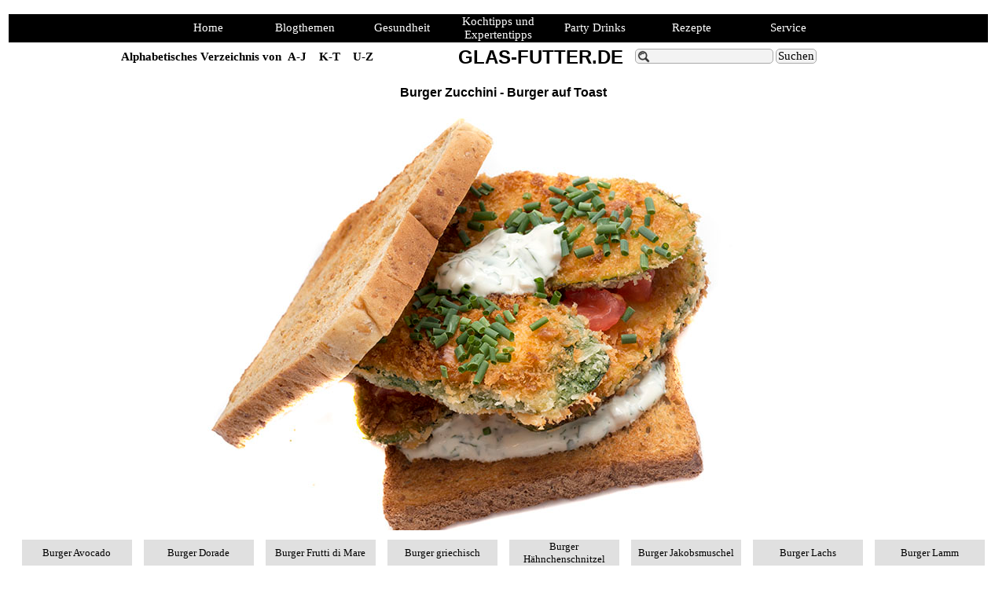

--- FILE ---
content_type: text/html
request_url: https://www.glas-futter.de/burger-zucchini.html
body_size: 5615
content:
<!DOCTYPE html><!-- HTML5 -->
<html prefix="og: http://ogp.me/ns#" lang="de-DE" dir="ltr">
	<head>
		<title>Burger Zucchini - Burger auf Toast - Essen, Trinken und Genuss. Chefkoch Rezepte die jeder kochen kann.</title>
		<meta charset="utf-8" />
		<!--[if IE]><meta http-equiv="ImageToolbar" content="False" /><![endif]-->
		<meta name="author" content="Klaus Rupp; Norbert Fricke" />
		<meta name="generator" content="Incomedia WebSite X5 Pro 2024.3.2 - www.websitex5.com" />
		<meta name="description" content="Burger Zucchini vegetarisch. Hamburger Variante ohne Fleisch.  Auch bei diesem Burger könnt ihr die Mayonnaise nach unseren Rezepten..." />
		<meta name="keywords" content="Burger;Hamburger; Variante;Burger;Zucchini;Rezepte;" />
		<meta property="og:locale" content="de" />
		<meta property="og:type" content="website" />
		<meta property="og:url" content="https://www.sexyglasfutter.de/burger-zucchini.html" />
		<meta property="og:title" content="Burger Zucchini - Burger auf Toast" />
		<meta property="og:site_name" content="Essen, Trinken und Genuss. Chefkoch Rezepte die jeder kochen kann." />
		<meta property="og:description" content="Burger Zucchini vegetarisch. Hamburger Variante ohne Fleisch.  Auch bei diesem Burger könnt ihr die Mayonnaise nach unseren Rezepten..." />
		<meta name="viewport" content="width=1280" />
		
		<link rel="stylesheet" href="style/reset.css?2024-3-2-0" media="screen,print" />
		<link rel="stylesheet" href="style/print.css?2024-3-2-0" media="print" />
		<link rel="stylesheet" href="style/style.css?2024-3-2-0" media="screen,print" />
		<link rel="stylesheet" href="style/template.css?2024-3-2-0" media="screen" />
		<link rel="stylesheet" href="pcss/burger-zucchini.css?2024-3-2-0-638643378543625628" media="screen,print" />
		<script src="res/jquery.js?2024-3-2-0"></script>
		<script src="res/x5engine.js?2024-3-2-0" data-files-version="2024-3-2-0"></script>
		<script>
			window.onload = function(){ checkBrowserCompatibility('Der von Ihnen verwendete Browser unterstützt nicht die die Funktionen, die für die Anzeige dieser Website benötigt werden.','Der von Ihnen verwendete Browser unterstützt möglicherweise nicht die die Funktionen, die für die Anzeige dieser Website benötigt werden.','[1]Browser aktualisieren[/1] oder [2]Vorgang fortsetzen[/2].','http://outdatedbrowser.com/'); };
			x5engine.utils.currentPagePath = 'burger-zucchini.html';
		</script>
		<link rel="icon" href="favicon.png?2024-3-2-0-638643378542375643" type="image/png" />
	</head>
	<body>
		<div id="imPageExtContainer">
			<div id="imPageIntContainer">
				<div id="imHeaderBg"></div>
				<div id="imFooterBg"></div>
				<div id="imPage">
					<header id="imHeader">
						<h1 class="imHidden">Burger Zucchini - Burger auf Toast - Essen, Trinken und Genuss. Chefkoch Rezepte die jeder kochen kann.</h1>
						<div id="imHeaderObjects"><div id="imHeader_imObjectTitle_04_wrapper" class="template-object-wrapper"><div id="imHeader_imObjectTitle_04"><span id ="imHeader_imObjectTitle_04_text" >GLAS-FUTTER.DE</span></div></div><div id="imHeader_imMenuObject_05_wrapper" class="template-object-wrapper"><!-- UNSEARCHABLE --><div id="imHeader_imMenuObject_05"><div id="imHeader_imMenuObject_05_container"><div class="hamburger-button hamburger-component"><div><div><div class="hamburger-bar"></div><div class="hamburger-bar"></div><div class="hamburger-bar"></div></div></div></div><div class="hamburger-menu-background-container hamburger-component">
	<div class="hamburger-menu-background menu-mobile menu-mobile-animated hidden">
		<div class="hamburger-menu-close-button"><span>&times;</span></div>
	</div>
</div>
<ul class="menu-mobile-animated hidden">
	<li class="imMnMnFirst imPage" data-link-paths=",/index.html,/">
<div class="label-wrapper">
<div class="label-inner-wrapper">
		<a class="label" href="index.html">
Home		</a>
</div>
</div>
	</li><li class="imMnMnMiddle imLevel" data-link-paths=",/blog/index.php,/blog/" data-link-hash="-332372767"><div class="label-wrapper"><div class="label-inner-wrapper"><a href="blog/index.php" onmouseover="x5engine.imTip.Show(this, { text: 'Bloger zu Essen Trinken Kochen Wein und Genuss', width: 180});" class="label" onclick="return x5engine.utils.location('blog/index.php', null, false)">Blogthemen</a></div></div></li><li class="imMnMnMiddle imLevel" data-link-paths=",/gesundes-essen.html" data-link-hash="-1005681661"><div class="label-wrapper"><div class="label-inner-wrapper"><a href="gesundes-essen.html" onmouseover="x5engine.imTip.Show(this, { text: 'Gesundheit und Ernährung.&lt;br /&gt;Informationen -Tipps - Rezepte.', width: 100});" class="label" onclick="return x5engine.utils.location('gesundes-essen.html', null, false)">Gesundheit</a></div></div></li><li class="imMnMnMiddle imLevel" data-link-paths=",/kochtipps-.html" data-link-hash="-521549867"><div class="label-wrapper"><div class="label-inner-wrapper"><a href="kochtipps-.html" onmouseover="x5engine.imTip.Show(this, { text: 'Chefkoch gibt Kochtipps und Expertentipps.', width: 180});" class="label" onclick="return x5engine.utils.location('kochtipps-.html', null, false)">Kochtipps und Expertentipps</a></div></div></li><li class="imMnMnMiddle imLevel" data-link-paths=",/partydrinks.html" data-link-hash="-1139477703"><div class="label-wrapper"><div class="label-inner-wrapper"><a href="partydrinks.html" onmouseover="x5engine.imTip.Show(this, { text: 'Cocktails und Longdrinks. Partydrinks die jeder schnell mixen kann. ', width: 180});" class="label" onclick="return x5engine.utils.location('partydrinks.html', null, false)">Party Drinks</a></div></div></li><li class="imMnMnMiddle imLevel" data-link-paths=",/chefkoch-rezepte.html" data-link-hash="1396218516"><div class="label-wrapper"><div class="label-inner-wrapper"><a href="chefkoch-rezepte.html" onmouseover="x5engine.imTip.Show(this, { text: 'Chefkoch Rezepte. Klassiker und moderne Retzepte. ', width: 180});" class="label" onclick="return x5engine.utils.location('chefkoch-rezepte.html', null, false)">Rezepte</a></div></div></li><li class="imMnMnLast imLevel" data-link-paths=",/service.html" data-link-hash="566697384"><div class="label-wrapper"><div class="label-inner-wrapper"><a href="service.html" onmouseover="x5engine.imTip.Show(this, { text: 'Downloads - PDF - Register - Erläuterungen - Social Media ', width: 180});" class="label" onclick="return x5engine.utils.location('service.html', null, false)">Service </a></div></div></li></ul></div></div><!-- UNSEARCHABLE END --><script>
var imHeader_imMenuObject_05_settings = {
	'menuId': 'imHeader_imMenuObject_05',
	'responsiveMenuEffect': 'slide',
	'responsiveMenuLevelOpenEvent': 'mouseover',
	'animationDuration': 1000,
}
x5engine.boot.push(function(){x5engine.initMenu(imHeader_imMenuObject_05_settings)});
$(function () {$('#imHeader_imMenuObject_05_container ul li').not('.imMnMnSeparator').each(function () {    var $this = $(this), timeout = 0;    $this.on('mouseenter', function () {        clearTimeout(timeout);        setTimeout(function () { $this.children('ul, .multiple-column').stop(false, false).show(); }, 250);    }).on('mouseleave', function () {        timeout = setTimeout(function () { $this.children('ul, .multiple-column').stop(false, false).hide(); }, 250);    });});});

</script>
</div><div id="imHeader_imTextObject_06_wrapper" class="template-object-wrapper"><div id="imHeader_imTextObject_06">
	<div data-index="0"  class="text-tab-content grid-prop current-tab "  id="imHeader_imTextObject_06_tab0" style="opacity: 1; ">
		<div class="text-inner">
			<div class="imTAJustify"><b><span class="fs11lh1-5">Alphabetisches Verzeichnis von &nbsp;<a href="rezepte-a-j.html" class="imCssLink" onclick="return x5engine.utils.location('rezepte-a-j.html', null, false)">A-J</a> &nbsp;&nbsp;&nbsp;<a href="rezepte-k-t.html" class="imCssLink" onclick="return x5engine.utils.location('rezepte-k-t.html', null, false)">K-T</a> &nbsp;&nbsp;&nbsp;<a href="rezepte-u-z.html" class="imCssLink" onclick="return x5engine.utils.location('rezepte-u-z.html', null, false)">U-Z</a></span></b></div>
		</div>
	</div>

</div>
</div><div id="imHeader_imObjectSearch_07_wrapper" class="template-object-wrapper"><div id="imHeader_imObjectSearch_07"><form id="imHeader_imObjectSearch_07_form" action="imsearch.php" method="get"><fieldset><div id="imHeader_imObjectSearch_07_fields_container"><input type="text" id="imHeader_imObjectSearch_07_field" name="search" value="" /><button id="imHeader_imObjectSearch_07_button">Suchen</button></div></fieldset></form><script>$('#imHeader_imObjectSearch_07_button').click(function() { $(this).prop('disabled', true); setTimeout(function(){ $('#imHeader_imObjectSearch_07_button').prop('disabled', false);}, 900); $('#imHeader_imObjectSearch_07_form').submit(); return false; });</script></div></div></div>
					</header>
					<div id="imStickyBarContainer">
						<div id="imStickyBarGraphics"></div>
						<div id="imStickyBar">
							<div id="imStickyBarObjects"><div id="imStickyBar_imMenuObject_01_wrapper" class="template-object-wrapper"><!-- UNSEARCHABLE --><div id="imStickyBar_imMenuObject_01"><div id="imStickyBar_imMenuObject_01_container"><div class="hamburger-button hamburger-component"><div><div><div class="hamburger-bar"></div><div class="hamburger-bar"></div><div class="hamburger-bar"></div></div></div></div><div class="hamburger-menu-background-container hamburger-component">
	<div class="hamburger-menu-background menu-mobile menu-mobile-animated hidden">
		<div class="hamburger-menu-close-button"><span>&times;</span></div>
	</div>
</div>
<ul class="menu-mobile-animated hidden">
	<li class="imMnMnFirst imPage" data-link-paths=",/index.html,/">
<div class="label-wrapper">
<div class="label-inner-wrapper">
		<a class="label" href="index.html">
Home		</a>
</div>
</div>
	</li><li class="imMnMnMiddle imLevel" data-link-paths=",/blog/index.php,/blog/" data-link-hash="-332372767"><div class="label-wrapper"><div class="label-inner-wrapper"><a href="blog/index.php" onmouseover="x5engine.imTip.Show(this, { text: 'Bloger zu Essen Trinken Kochen Wein und Genuss', width: 180});" class="label" onclick="return x5engine.utils.location('blog/index.php', null, false)">Blogthemen</a></div></div></li><li class="imMnMnMiddle imLevel" data-link-paths=",/gesundes-essen.html" data-link-hash="-1005681661"><div class="label-wrapper"><div class="label-inner-wrapper"><a href="gesundes-essen.html" onmouseover="x5engine.imTip.Show(this, { text: 'Gesundheit und Ernährung.&lt;br /&gt;Informationen -Tipps - Rezepte.', width: 100});" class="label" onclick="return x5engine.utils.location('gesundes-essen.html', null, false)">Gesundheit</a></div></div></li><li class="imMnMnMiddle imLevel" data-link-paths=",/kochtipps-.html" data-link-hash="-521549867"><div class="label-wrapper"><div class="label-inner-wrapper"><a href="kochtipps-.html" onmouseover="x5engine.imTip.Show(this, { text: 'Chefkoch gibt Kochtipps und Expertentipps.', width: 180});" class="label" onclick="return x5engine.utils.location('kochtipps-.html', null, false)">Kochtipps und Expertentipps</a></div></div></li><li class="imMnMnMiddle imLevel" data-link-paths=",/partydrinks.html" data-link-hash="-1139477703"><div class="label-wrapper"><div class="label-inner-wrapper"><a href="partydrinks.html" onmouseover="x5engine.imTip.Show(this, { text: 'Cocktails und Longdrinks. Partydrinks die jeder schnell mixen kann. ', width: 180});" class="label" onclick="return x5engine.utils.location('partydrinks.html', null, false)">Party Drinks</a></div></div></li><li class="imMnMnMiddle imLevel" data-link-paths=",/chefkoch-rezepte.html" data-link-hash="1396218516"><div class="label-wrapper"><div class="label-inner-wrapper"><a href="chefkoch-rezepte.html" onmouseover="x5engine.imTip.Show(this, { text: 'Chefkoch Rezepte. Klassiker und moderne Retzepte. ', width: 180});" class="label" onclick="return x5engine.utils.location('chefkoch-rezepte.html', null, false)">Rezepte</a></div></div></li><li class="imMnMnLast imLevel" data-link-paths=",/service.html" data-link-hash="566697384"><div class="label-wrapper"><div class="label-inner-wrapper"><a href="service.html" onmouseover="x5engine.imTip.Show(this, { text: 'Downloads - PDF - Register - Erläuterungen - Social Media ', width: 180});" class="label" onclick="return x5engine.utils.location('service.html', null, false)">Service </a></div></div></li></ul></div></div><!-- UNSEARCHABLE END --><script>
var imStickyBar_imMenuObject_01_settings = {
	'menuId': 'imStickyBar_imMenuObject_01',
	'responsiveMenuEffect': 'slide',
	'responsiveMenuLevelOpenEvent': 'mouseover',
	'animationDuration': 1000,
}
x5engine.boot.push(function(){x5engine.initMenu(imStickyBar_imMenuObject_01_settings)});
$(function () {$('#imStickyBar_imMenuObject_01_container ul li').not('.imMnMnSeparator').each(function () {    var $this = $(this), timeout = 0;    $this.on('mouseenter', function () {        if($(this).parents('#imStickyBar_imMenuObject_01_container-menu-opened').length > 0) return;         clearTimeout(timeout);        setTimeout(function () { $this.children('ul, .multiple-column').stop(false, false).fadeIn(); }, 250);    }).on('mouseleave', function () {        if($(this).parents('#imStickyBar_imMenuObject_01_container-menu-opened').length > 0) return;         timeout = setTimeout(function () { $this.children('ul, .multiple-column').stop(false, false).fadeOut(); }, 250);    });});});

</script>
</div></div>
						</div>
					</div>
					<a class="imHidden" href="#imGoToCont" title="Überspringen Sie das Hauptmenü">Direkt zum Seiteninhalt</a>
					<div id="imSideBar">
						<div id="imSideBarObjects"><div id="imSideBar_imMenuObject_01_wrapper" class="template-object-wrapper"><!-- UNSEARCHABLE --><div id="imSideBar_imMenuObject_01"><div id="imSideBar_imMenuObject_01_container"><div class="hamburger-button hamburger-component"><div><div><div class="hamburger-bar"></div><div class="hamburger-bar"></div><div class="hamburger-bar"></div></div></div></div><div class="hamburger-menu-background-container hamburger-component">
	<div class="hamburger-menu-background menu-mobile menu-mobile-animated hidden">
		<div class="hamburger-menu-close-button"><span>&times;</span></div>
	</div>
</div>
<ul class="menu-mobile-animated hidden">
	<li class="imMnMnFirst imPage" data-link-paths=",/index.html,/">
<div class="label-wrapper">
<div class="label-inner-wrapper">
		<a class="label" href="index.html">
Home		</a>
</div>
</div>
	</li><li class="imMnMnMiddle imLevel" data-link-paths=",/blog/index.php,/blog/" data-link-hash="-332372767"><div class="label-wrapper"><div class="label-inner-wrapper"><a href="blog/index.php" onmouseover="x5engine.imTip.Show(this, { text: 'Bloger zu Essen Trinken Kochen Wein und Genuss', width: 180});" class="label" onclick="return x5engine.utils.location('blog/index.php', null, false)">Blogthemen</a></div></div></li><li class="imMnMnMiddle imLevel" data-link-paths=",/gesundes-essen.html" data-link-hash="-1005681661"><div class="label-wrapper"><div class="label-inner-wrapper"><a href="gesundes-essen.html" onmouseover="x5engine.imTip.Show(this, { text: 'Gesundheit und Ernährung.&lt;br /&gt;Informationen -Tipps - Rezepte.', width: 100});" class="label" onclick="return x5engine.utils.location('gesundes-essen.html', null, false)">Gesundheit</a></div></div></li><li class="imMnMnMiddle imLevel" data-link-paths=",/kochtipps-.html" data-link-hash="-521549867"><div class="label-wrapper"><div class="label-inner-wrapper"><a href="kochtipps-.html" onmouseover="x5engine.imTip.Show(this, { text: 'Chefkoch gibt Kochtipps und Expertentipps.', width: 180});" class="label" onclick="return x5engine.utils.location('kochtipps-.html', null, false)">Kochtipps und Expertentipps</a></div></div></li><li class="imMnMnMiddle imLevel" data-link-paths=",/partydrinks.html" data-link-hash="-1139477703"><div class="label-wrapper"><div class="label-inner-wrapper"><a href="partydrinks.html" onmouseover="x5engine.imTip.Show(this, { text: 'Cocktails und Longdrinks. Partydrinks die jeder schnell mixen kann. ', width: 180});" class="label" onclick="return x5engine.utils.location('partydrinks.html', null, false)">Party Drinks</a></div></div></li><li class="imMnMnMiddle imLevel" data-link-paths=",/chefkoch-rezepte.html" data-link-hash="1396218516"><div class="label-wrapper"><div class="label-inner-wrapper"><a href="chefkoch-rezepte.html" onmouseover="x5engine.imTip.Show(this, { text: 'Chefkoch Rezepte. Klassiker und moderne Retzepte. ', width: 180});" class="label" onclick="return x5engine.utils.location('chefkoch-rezepte.html', null, false)">Rezepte</a></div></div></li><li class="imMnMnLast imLevel" data-link-paths=",/service.html" data-link-hash="566697384"><div class="label-wrapper"><div class="label-inner-wrapper"><a href="service.html" onmouseover="x5engine.imTip.Show(this, { text: 'Downloads - PDF - Register - Erläuterungen - Social Media ', width: 180});" class="label" onclick="return x5engine.utils.location('service.html', null, false)">Service </a></div></div></li></ul></div></div><!-- UNSEARCHABLE END --><script>
var imSideBar_imMenuObject_01_settings = {
	'menuId': 'imSideBar_imMenuObject_01',
	'responsiveMenuEffect': 'slide',
	'responsiveMenuLevelOpenEvent': 'mouseover',
	'animationDuration': 1000,
}
x5engine.boot.push(function(){x5engine.initMenu(imSideBar_imMenuObject_01_settings)});
$(function () {$('#imSideBar_imMenuObject_01_container ul li').not('.imMnMnSeparator').each(function () {    var $this = $(this), timeout = 0;    $this.on('mouseenter', function () {        if($(this).parents('#imSideBar_imMenuObject_01_container-menu-opened').length > 0) return;         clearTimeout(timeout);        setTimeout(function () { $this.children('ul, .multiple-column').stop(false, false).fadeIn(); }, 250);    }).on('mouseleave', function () {        if($(this).parents('#imSideBar_imMenuObject_01_container-menu-opened').length > 0) return;         timeout = setTimeout(function () { $this.children('ul, .multiple-column').stop(false, false).fadeOut(); }, 250);    });});});

</script>
</div></div>
					</div>
					<div id="imContentGraphics"></div>
					<main id="imContent">
						<a id="imGoToCont"></a>
						<header>
							<h2 id="imPgTitle">Burger Zucchini - Burger auf Toast</h2>
							<div id="imBreadcrumb"><a href="chefkoch-rezepte.html" onmouseover="x5engine.imTip.Show(this, { text: 'Chefkoch Rezepte. Klassiker und moderne Retzepte. ', width: 180});" onclick="return x5engine.utils.location('chefkoch-rezepte.html', null, false)">Rezepte</a> &gt; <a href="burger-sandwich-toast.php" onmouseover="x5engine.imTip.Show(this, { text: 'Burger Sandwich Toast Rezepte. ', width: 180});" onclick="return x5engine.utils.location('burger-sandwich-toast.php', null, false)">Burger Sandwich Toast</a></div>
						</header>
						<div id="imPageRow_1" class="imPageRow">
						
						</div>
						<div id="imCell_1" class=""> <div id="imCellStyleGraphics_1"></div><div id="imCellStyleBorders_1"></div><div id="imObjectImage_748_01"><div id="imObjectImage_748_01_container"><a href="toast-paris.html" onmouseover="x5engine.imTip.Show($('#imObjectImage_748_01'), { text: 'Burger Zucchini', width: 180});" onclick="return x5engine.utils.location('toast-paris.html', null, false)"><img src="images/Burger-Zucchini_3dmiczvw.jpg" title="Burger Zucchini" alt="Burger vegetarische Zucchini Variante " width="800" height="534" />
						</a></div></div></div><div id="imCell_51" class=""> <div id="imCellStyleGraphics_51"></div><div id="imCellStyleBorders_51"></div><!-- UNSEARCHABLE --><div id="imMenuObject_748_51"><div id="imMenuObject_748_51_container"><div class="hamburger-button hamburger-component"><div><div><div class="hamburger-bar"></div><div class="hamburger-bar"></div><div class="hamburger-bar"></div></div></div></div><div class="hamburger-menu-background-container hamburger-component">
							<div class="hamburger-menu-background menu-mobile menu-mobile-animated hidden">
								<div class="hamburger-menu-close-button"><span>&times;</span></div>
							</div>
						</div>
						<ul class="menu-mobile-animated hidden">
							<li class="imMnMnFirst imPage" data-link-paths=",/burger-avocado.html">
						<div class="label-wrapper">
						<div class="label-inner-wrapper">
								<a class="label" href="burger-avocado.html">
						Burger Avocado		</a>
						</div>
						</div>
							</li><li class="imMnMnMiddle imPage" data-link-paths=",/burger-dorade.html">
						<div class="label-wrapper">
						<div class="label-inner-wrapper">
								<a class="label" href="burger-dorade.html">
						Burger Dorade		</a>
						</div>
						</div>
							</li><li class="imMnMnMiddle imPage" data-link-paths=",/burger-frutti-di-mare.html">
						<div class="label-wrapper">
						<div class="label-inner-wrapper">
								<a class="label" href="burger-frutti-di-mare.html">
						Burger Frutti di Mare		</a>
						</div>
						</div>
							</li><li class="imMnMnMiddle imPage" data-link-paths=",/burger-griechisch.html">
						<div class="label-wrapper">
						<div class="label-inner-wrapper">
								<a class="label" href="burger-griechisch.html">
						Burger griechisch		</a>
						</div>
						</div>
							</li><li class="imMnMnMiddle imPage" data-link-paths=",/burger-haehnchenschnitzel.html">
						<div class="label-wrapper">
						<div class="label-inner-wrapper">
								<a class="label" href="burger-haehnchenschnitzel.html">
						Burger Hähnchenschnitzel		</a>
						</div>
						</div>
							</li><li class="imMnMnMiddle imPage" data-link-paths=",/burger-jakobsmuschel.html">
						<div class="label-wrapper">
						<div class="label-inner-wrapper">
								<a class="label" href="burger-jakobsmuschel.html">
						Burger Jakobsmuschel		</a>
						</div>
						</div>
							</li><li class="imMnMnMiddle imPage" data-link-paths=",/burger-lachs.html">
						<div class="label-wrapper">
						<div class="label-inner-wrapper">
								<a class="label" href="burger-lachs.html">
						Burger Lachs		</a>
						</div>
						</div>
							</li><li class="imMnMnMiddle imPage" data-link-paths=",/burger-lamm.html">
						<div class="label-wrapper">
						<div class="label-inner-wrapper">
								<a class="label" href="burger-lamm.html">
						Burger Lamm		</a>
						</div>
						</div>
							</li><li class="imMnMnMiddle imPage" data-link-paths=",/burger-pulled-pork.html">
						<div class="label-wrapper">
						<div class="label-inner-wrapper">
								<a class="label" href="burger-pulled-pork.html">
						Burger Pulled Pork		</a>
						</div>
						</div>
							</li><li class="imMnMnMiddle imPage" data-link-paths=",/burger-roesti.html">
						<div class="label-wrapper">
						<div class="label-inner-wrapper">
								<a class="label" href="burger-roesti.html">
						Burger Rösti Wildlachs		</a>
						</div>
						</div>
							</li><li class="imMnMnMiddle imPage" data-link-paths=",/schinken%20sandwich%20gourmet.html">
						<div class="label-wrapper">
						<div class="label-inner-wrapper">
								<a class="label" href="schinken sandwich gourmet.html">
						Burger Schinken Sandwich Gourmet		</a>
						</div>
						</div>
							</li><li class="imMnMnMiddle imPage" data-link-paths=",/burger-seeteufel.html">
						<div class="label-wrapper">
						<div class="label-inner-wrapper">
								<a class="label" href="burger-seeteufel.html">
						Burger Seeteufel		</a>
						</div>
						</div>
							</li><li class="imMnMnMiddle imPage" data-link-paths=",/burger-toast.html">
						<div class="label-wrapper">
						<div class="label-inner-wrapper">
								<a class="label" href="burger-toast.html">
						Burger Toast		</a>
						</div>
						</div>
							</li><li class="imMnMnMiddle imPage" data-link-paths=",/burger-vitello-tritato-tonnato.html">
						<div class="label-wrapper">
						<div class="label-inner-wrapper">
								<a class="label" href="burger-vitello-tritato-tonnato.html">
						Burger vitello tonnato 		</a>
						</div>
						</div>
							</li><li class="imMnMnMiddle imPage" data-link-paths=",/burger-zucchini.html">
						<div class="label-wrapper">
						<div class="label-inner-wrapper">
								<a class="label" href="burger-zucchini.html">
						Burger Zucchini		</a>
						</div>
						</div>
							</li><li class="imMnMnMiddle imPage" data-link-paths=",/toast-paris.html">
						<div class="label-wrapper">
						<div class="label-inner-wrapper">
								<a class="label" href="toast-paris.html">
						Toast Paris		</a>
						</div>
						</div>
							</li><li class="imMnMnLast imPage" data-link-paths=",/burger-sandwich-toast.php">
						<div class="label-wrapper">
						<div class="label-inner-wrapper">
								<a class="label" href="burger-sandwich-toast.php">
						Burger Sandwich Toast		</a>
						</div>
						</div>
							</li></ul></div></div><!-- UNSEARCHABLE END --><script>
						var imMenuObject_748_51_settings = {
							'menuId': 'imMenuObject_748_51',
							'responsiveMenuEffect': 'slide',
							'responsiveMenuLevelOpenEvent': 'mouseover',
							'animationDuration': 1000,
						}
						x5engine.boot.push(function(){x5engine.initMenu(imMenuObject_748_51_settings)});
						$(function () {$('#imMenuObject_748_51_container ul li').not('.imMnMnSeparator').each(function () {    var $this = $(this), timeout = 0;    $this.on('mouseenter', function () {        clearTimeout(timeout);        setTimeout(function () { $this.children('ul, .multiple-column').stop(false, false).show(); }, 250);    }).on('mouseleave', function () {        timeout = setTimeout(function () { $this.children('ul, .multiple-column').stop(false, false).hide(); }, 250);    });});});
						
						</script>
						</div><div id="imCell_5" class=""> <div id="imCellStyleGraphics_5"></div><div id="imCellStyleBorders_5"></div><div id="imTextObject_748_05">
							<div data-index="0"  class="text-tab-content grid-prop current-tab "  id="imTextObject_748_05_tab0" style="opacity: 1; ">
								<div class="text-inner">
									<a href="files/hamburger-zucchini.jpg" onclick="return x5engine.utils.imPopUpWin('files/hamburger-zucchini.jpg','imPopUp', 1200,900);" onmouseover="x5engine.imTip.Show(this, { text: 'Burger Zucchini', width: 180});" class="imCssLink"><b>Großes Bild Burger Zucchini</b></a>
								</div>
							</div>
						
						</div>
						</div><div id="imCell_2" class=""> <div id="imCellStyleGraphics_2"></div><div id="imCellStyleBorders_2"></div><div id="imTextObject_748_02">
							<div data-index="0"  class="text-tab-content grid-prop current-tab "  id="imTextObject_748_02_tab0" style="opacity: 1; ">
								<div class="text-inner">
									<div class="imHeading1">Burger Zucchini</div><div><b>Einkaufsliste</b></div><div><ul><li>Petersilie, ½ Bund<br></li><li>Thymian, 4 Stängel<br></li><li>Schnittlauch, ½ Bund<br></li><li>Schalotte, 1<br></li><li>Möhre, 1 kleine<br></li><li>Ei, 1<br></li><li>Sahne, 1 EL<br></li><li>Mehl, 2 EL<br></li><li>Pankomehl, 5 EL<br></li><li>Rapsöl<br></li><li>Salz<br></li><li>Pfeffer<br></li></ul></div><div><br></div>
								</div>
							</div>
						
						</div>
						</div><div id="imPageRow_2" class="imPageRow">
						
						</div>
						<div id="imCell_4" class=""> <div id="imCellStyleGraphics_4"></div><div id="imCellStyleBorders_4"></div><div id="imTextObject_748_04">
							<div data-index="0"  class="text-tab-content grid-prop current-tab "  id="imTextObject_748_04_tab0" style="opacity: 1; ">
								<div class="text-inner">
									<b>Vorbereitung:</b><div><ul><li class="imTAJustify"><span class="fs12lh1-5">Zucchini schräg in 0,5 cm dicke Scheiben schneiden ( 4 Stück ),</span><br></li><li class="imTAJustify"><span class="fs12lh1-5">mit Salz bestreuen und auf einem Schneidebrett auslegen,</span><br></li><li class="imTAJustify"><span class="fs12lh1-5">Zitronenschale abreiben und Saft auspressen,</span><br></li><li class="imTAJustify"><span class="fs12lh1-5">Petersilie klein schneiden,</span><br></li><li class="imTAJustify"><span class="fs12lh1-5">Schnittlauch in feine Röllchen schneiden,</span><br></li><li class="imTAJustify"><span class="fs12lh1-5">Thymianblättchen entgegengesetzt abstreifen,</span><br></li><li class="imTAJustify"><span class="fs12lh1-5">Schalotte klein hacken,</span><br></li><li class="imTAJustify"><span class="fs12lh1-5">Möhre schälen und in sehr kleine Würfel schneiden,</span><br></li><li class="imTAJustify"><span class="fs12lh1-5">Tomate ca. 30 sec. blanchieren, Haut abziehen,</span><br></li><li class="imTAJustify"><span class="fs12lh1-5">Inneres entfernen und Fruchtfleisch in kleine Würfel schneiden,</span><br></li><li class="imTAJustify"><span class="fs12lh1-5">Mayo und Sauerrahm mit Petersilie, Thymian, Schalotte und </span><span class="fs12lh1-5">Möhre vermischen, mit Salz, Pfeffer und Zitronensaft abschmecken,</span><br></li><li class="imTAJustify"><span class="fs12lh1-5">Zucchinischeiben mit Küchenkrepp trocken tupfen</span><br></li></ul></div><div><br></div><div><b>Zubereitung:</b></div><div><br></div><div><ul><li><span class="fs12lh1-5">Zucchinischeiben panieren:</span><br></li><li><span class="fs12lh1-5">Scheiben in Mehl wenden, abklopfen,</span><br></li><li><span class="fs12lh1-5">Ei und Sahne verquirlen, salzen und pfeffern, Zitronenabrieb hinzufügen,</span><br></li><li><span class="fs12lh1-5">Zucchini mehrfach durchziehen,</span><br></li><li><span class="fs12lh1-5">in Pankomehl mehrmals wenden, leicht andrücken,</span><br></li><li><span class="fs12lh1-5">in einer beschichteten Pfanne mit reichlich Öl goldbraun braten,</span><br></li><li><span class="fs12lh1-5">auf Küchenkrepp entfetten,</span><br></li></ul>Weißbrotscheiben toasten,</div><div><br>„<b>Burger Zucchini“ zusammenbauen: <a href="files/Burger-Zuchini-1200px.jpg" onclick="return x5engine.utils.imPopUpWin('files/Burger-Zuchini-1200px.jpg','imPopUp', 1200,700);" onmouseover="x5engine.imTip.Show(this, { text: 'Burger Zucchini', width: 180});" class="imCssLink">siehe Bild</a><br></b><ul><li><span class="fs12lh1-5">die untere Toastscheibe mit der Mayo-Creme dick bestreichen,</span><br></li><li><span class="fs12lh1-5">darauf 2 Zucchinischeiben nebeneinander legen,</span><br></li><li><span class="fs12lh1-5">mit Tomatenwürfeln bestreuen,</span><br></li><li><span class="fs12lh1-5">darauf versetzt zwei weitere Zucchinischeiben nebeneinander platzieren,</span><br></li><li><span class="fs12lh1-5">mit Schnittlauchröllchen bestreuen,</span><br></li><li><span class="fs12lh1-5">einen Klecks Mayo – Creme darauf geben und</span><br></li><li><span class="fs12lh1-5">die zweite Toastscheibe darauf platzieren,</span><br></li><li><span class="fs12lh1-5">ggf. mit zwei Bambusspießen fixieren und warm servieren</span><br></li></ul></div><div><br></div><div><b>Tipps:</b></div><div><ul><li class="imTAJustify"><span class="fs12lh1-5">Auch bei diesem Burger könnt ihr die Mayonnaise nach unseren Rezepten </span><span class="fs12lh1-5">selbst herstellen ( siehe „<a href="krabbencocktail.html" onmouseover="x5engine.imTip.Show(this, { text: 'Krabbencocktail', width: 180});" class="imCssLink" onclick="return x5engine.utils.location('krabbencocktail.html', null, false)"><b>Krabbencocktail</b></a>“, „<a href="garnelensalat.html" onmouseover="x5engine.imTip.Show(this, { text: 'Garnelensalat', width: 180});" class="imCssLink" onclick="return x5engine.utils.location('garnelensalat.html', null, false)"><b>Garnelensalat</b></a>“). Schmeckt sehr </span><span class="fs12lh1-5">lecker. Der etwas größere Aufwand lohnt auf jeden Fall, wenn ihr mehrere </span><span class="fs12lh1-5">Burger anfertigt.</span><br></li><li class="imTAJustify"><span class="fs12lh1-5">Statt des knusprigen japanischen Pankomehls könnt ihr auch Paniermehl </span><span class="fs12lh1-5">vom Bäcker nehmen.</span><br></li></ul></div><div><br></div><div><b>Dazu schmeckt:</b></div><div><ul><li class="imTAJustify"><span class="fs12lh1-5">ein Blanc de Noir von der Ahr.</span><br></li></ul></div><div><br></div><div><b><a href="https://glas-futter.de/pdf-hamburger/Burger%20Zucchini.pdf" target="_blank" class="imCssLink">Rezept als PDF herunterladen</a></b><br></div><div><br></div><div><a href="gorgonzolacreme.html" onmouseover="x5engine.imTip.Show(this, { text: 'Gorgonzolacreme&lt;br /&gt;', width: 180});" class="imCssLink inline-block" onclick="return x5engine.utils.location('gorgonzolacreme.html', null, false)"><img class="image-0" src="images/Dips-Pesto-Saucen-Cremes.jpg"  title="Gorgonzolacreme" alt="Banner zu Dips Pesto Cremes und Saucen" width="728" height="90" /></a><br></div>
								</div>
							</div>
						
						</div>
						</div>
					</main>
					<footer id="imFooter">
						<div id="imFooterObjects"><div id="imFooter_imObjectTitle_05_wrapper" class="template-object-wrapper"><div id="imFooter_imObjectTitle_05"><span id ="imFooter_imObjectTitle_05_text" ><a href="https://www.instagram.com/glasfutter" target="_blank">Instagramm</a></span></div></div><div id="imFooter_imObjectTitle_02_wrapper" class="template-object-wrapper"><h2 id="imFooter_imObjectTitle_02"><span id ="imFooter_imObjectTitle_02_text" ><a href="https://www.sexyglasfutter.de/blog/index.php">Blog Essen Trinken Genuss</a></span></h2></div><div id="imFooter_imObjectTitle_03_wrapper" class="template-object-wrapper"><h2 id="imFooter_imObjectTitle_03"><span id ="imFooter_imObjectTitle_03_text" ><a href="kochtipps.html" onclick="return x5engine.utils.location('kochtipps.html', null, false)">Kochtipps</a></span></h2></div><div id="imFooter_imObjectTitle_06_wrapper" class="template-object-wrapper"><div id="imFooter_imObjectTitle_06"><span id ="imFooter_imObjectTitle_06_text" ><a href="rezepte-a-j.html" onclick="return x5engine.utils.location('rezepte-a-j.html', null, false)">Inhalt A-Z</a></span></div></div><div id="imFooter_imObjectTitle_07_wrapper" class="template-object-wrapper"><div id="imFooter_imObjectTitle_07"><span id ="imFooter_imObjectTitle_07_text" ><a href="impressum.html" onclick="return x5engine.utils.location('impressum.html', null, false)">Impressum & Datenschutz</a></span></div></div></div>
					</footer>
				</div>
				<span class="imHidden"><a href="#imGoToCont" title="Lesen Sie den Inhalt der Seite noch einmal durch">Zurück zum Seiteninhalt</a></span>
			</div>
		</div>
		
		<noscript class="imNoScript"><div class="alert alert-red">Um diese Website nutzen zu können, aktivieren Sie bitte JavaScript.</div></noscript>
	</body>
</html>


--- FILE ---
content_type: text/css
request_url: https://www.glas-futter.de/style/template.css?2024-3-2-0
body_size: 221
content:
html{position:relative;margin:0;padding:0;height:100%}body{margin:0;padding:0;text-align:left;height:100%}#imPageExtContainer{min-height:100%}#imPageIntContainer{position:relative}#imPage{position:relative;width:100%}#imHeaderBg{position:absolute;left:0;top:0;width:100%}#imContent{position:relative}#imFooterBg{position:absolute;left:0;bottom:0;width:100%}#imStickyBarContainer{visibility:hidden;position:fixed;overflow:hidden}html{min-width:1280px}#imPageExtContainer{background-image:none;background-color:transparent}#imPage{padding-top:1px;padding-bottom:1px;min-width:1280px}#imHeaderBg{height:0;background-image:none;background-color:rgba(255,255,255,1)}#imHeader{background-image:none;background-color:transparent}#imHeaderObjects{margin-left:auto;margin-right:auto;position:relative;height:100px;width:1280px}#imContent{align-self:start;padding:0 0 0 0}#imContentGraphics{min-height:200px;background-image:none;background-color:rgba(255,255,255,1)}#imFooterBg{height:0;background-image:none;background-color:rgba(255,255,255,1)}#imFooter{background-image:none;background-color:rgba(0,0,0,1)}#imFooterObjects{margin-left:auto;margin-right:auto;position:relative;height:35px;width:1280px}#imSideBar{background-image:none;background-color:rgba(255,255,255,1);overflow:visible;zoom:1;z-index:200}#imSideBarObjects{position:relative;height:200px}

--- FILE ---
content_type: text/css
request_url: https://www.glas-futter.de/pcss/burger-zucchini.css?2024-3-2-0-638643378543625628
body_size: 5921
content:
#imPage{display:grid;grid-template-columns:minmax(0,1fr) 1280px minmax(0,1fr);grid-template-rows:100px auto 35px}#imHeader{display:block;grid-column:1/4;grid-row:1/2}#imFooter{display:block;grid-column:2/3;grid-row:3/4}#imSideBar{display:none}#imContent{display:block;grid-column:1/4;grid-row:2/3}#imContentGraphics{display:block;grid-column:2/3;grid-row:2/3}#imContent{display:grid;grid-template-columns:minmax(0,1fr) 106.667px 106.667px 106.667px 106.667px 106.667px 106.667px 106.667px 106.667px 106.667px 106.667px 106.667px 106.667px minmax(0,1fr);grid-template-rows:auto auto auto auto auto auto}#imContent>header{display:block;grid-column:2/14;grid-row:1/2}#imGoToCont{display:block;grid-column:2/3;grid-row:1/2}#imCell_1{display:grid;grid-column:2/14;grid-row:2/3}#imCell_51{display:grid;grid-column:2/14;grid-row:3/4}#imCell_5{display:grid;grid-column:2/14;grid-row:4/5}#imCell_2{display:grid;grid-column:2/14;grid-row:5/6}#imCell_4{display:grid;grid-column:2/14;grid-row:6/7}#imPageRow_1{display:block;grid-column:2/14;grid-row:2/6}#imPageRow_2{display:block;grid-column:2/14;grid-row:6/7}h2#imPgTitle{position:relative;float:left}#imBreadcrumb{position:relative;float:left}#imHeader_imCell_4{grid-template-columns:100%;position:relative;box-sizing:border-box}#imHeader_imObjectTitle_04{position:relative;align-self:start;justify-self:center;max-width:100%;box-sizing:border-box;z-index:3}#imHeader_imCellStyleGraphics_4{grid-row:1/-1;grid-column:1/-1;background-color:transparent}#imHeader_imCellStyleBorders_4{grid-row:1/-1;grid-column:1/-1;z-index:2}#imHeader_imObjectTitle_04{margin:0;text-align:center}#imHeader_imObjectTitle_04_text{font:normal normal bold 18pt 'Arial';padding:0 0 0 0;background-color:transparent;position:relative;display:inline-block}#imHeader_imObjectTitle_04_text,#imHeader_imObjectTitle_04_text a{color:rgba(0,0,0,1);white-space:pre-wrap}#imHeader_imObjectTitle_04_text a{text-decoration:none}#imHeader_imCell_5{grid-template-columns:100%;position:relative;box-sizing:border-box}#imHeader_imMenuObject_05{position:relative;align-self:start;justify-self:center;max-width:100%;box-sizing:border-box;z-index:103}#imHeader_imCellStyleGraphics_5{grid-row:1/-1;grid-column:1/-1;background-color:transparent}#imHeader_imCellStyleBorders_5{grid-row:1/-1;grid-column:1/-1;z-index:102}.label-wrapper .menu-item-icon{max-height:100%;position:absolute;top:0;bottom:0;left:3px;margin:auto;z-index:0}.im-menu-opened #imStickyBarContainer,.im-menu-opened #imPageToTop{visibility:hidden !important}#imHeader_imCell_6{grid-template-columns:100%;position:relative;box-sizing:border-box}#imHeader_imTextObject_06{position:relative;align-self:start;justify-self:center;max-width:100%;box-sizing:border-box;z-index:3}#imHeader_imCellStyleGraphics_6{grid-row:1/-1;grid-column:1/-1;background-color:transparent}#imHeader_imCellStyleBorders_6{grid-row:1/-1;grid-column:1/-1;z-index:2}#imHeader_imTextObject_06{width:100%}#imHeader_imTextObject_06{font-style:normal;font-weight:normal;line-height:22px}#imHeader_imTextObject_06_tab0 div{line-height:22px}#imHeader_imTextObject_06_tab0 .imHeading1{line-height:22px}#imHeader_imTextObject_06_tab0 .imHeading2{line-height:22px}#imHeader_imTextObject_06_tab0 .imHeading3{line-height:22px}#imHeader_imTextObject_06_tab0 .imHeading4{line-height:22px}#imHeader_imTextObject_06_tab0 .imHeading5{line-height:22px}#imHeader_imTextObject_06_tab0 .imHeading6{line-height:22px}#imHeader_imTextObject_06_tab0 ul{list-style:disc;margin:0;padding:0;overflow:hidden}#imHeader_imTextObject_06_tab0 ul ul{list-style:square;padding:0 0 0 20px}#imHeader_imTextObject_06_tab0 ul ul ul{list-style:circle}#imHeader_imTextObject_06_tab0 ul li{margin:0 0 0 40px;padding:0}#imHeader_imTextObject_06_tab0 ol{list-style:decimal;margin:0;padding:0}#imHeader_imTextObject_06_tab0 ol ol{list-style:lower-alpha;padding:0 0 0 20px}#imHeader_imTextObject_06_tab0 ol li{margin:0 0 0 40px;padding:0}#imHeader_imTextObject_06_tab0 blockquote{margin:0 0 0 15px;padding:0;border:none}#imHeader_imTextObject_06_tab0 table{border:none;padding:0;border-collapse:collapse}#imHeader_imTextObject_06_tab0 table td{border:1px solid #000;word-wrap:break-word;padding:4px 3px 4px 3px;margin:0;vertical-align:middle}#imHeader_imTextObject_06_tab0 p{margin:0;padding:0}#imHeader_imTextObject_06_tab0 .inline-block{display:inline-block}#imHeader_imTextObject_06_tab0 sup{vertical-align:super;font-size:smaller}#imHeader_imTextObject_06_tab0 sub{vertical-align:sub;font-size:smaller}#imHeader_imTextObject_06_tab0 img{border:none;margin:0;vertical-align:text-bottom}#imHeader_imTextObject_06_tab0 .fleft{float:left;vertical-align:baseline}#imHeader_imTextObject_06_tab0 .fright{float:right;vertical-align:baseline}#imHeader_imTextObject_06_tab0 img.fleft{margin-right:15px}#imHeader_imTextObject_06_tab0 img.fright{margin-left:15px}#imHeader_imTextObject_06_tab0 .imTALeft{text-align:left}#imHeader_imTextObject_06_tab0 .imTARight{text-align:right}#imHeader_imTextObject_06_tab0 .imTACenter{text-align:center}#imHeader_imTextObject_06_tab0 .imTAJustify{text-align:justify}#imHeader_imTextObject_06_tab0 .imUl{text-decoration:underline}#imHeader_imTextObject_06_tab0 .imStrike{text-decoration:line-through}#imHeader_imTextObject_06_tab0 .imUlStrike{text-decoration:underline line-through}#imHeader_imTextObject_06_tab0 .imVt{vertical-align:top}#imHeader_imTextObject_06_tab0 .imVc{vertical-align:middle}#imHeader_imTextObject_06_tab0 .imVb{vertical-align:bottom}#imHeader_imTextObject_06_tab0 hr{border-width:1px 0 0 0;border-style:solid}#imHeader_imTextObject_06_tab0 .fs11lh1-5{vertical-align:baseline;font-size:11pt;line-height:22px}#imHeader_imTextObject_06 .text-container{border-width:0 1px 1px 1px;box-sizing:border-box;width:100%}#imHeader_imTextObject_06 .text-container{margin:0 auto;position:relative;overflow:hidden;display:grid;grid-template-rows:1fr;grid-template-columns:1fr;background-color:rgba(255,255,255,1);border-style:solid;border-color:rgba(169,169,169,1)}#imHeader_imTextObject_06 .text-container .grid-prop.current-tab{z-index:1;opacity:1}#imHeader_imTextObject_06 .text-container .grid-prop{grid-area:1/1/2/2;opacity:0;box-sizing:border-box;position:relative}#imHeader_imTextObject_06 .text-container .text-tab-content.detach{position:absolute;top:0;left:0;width:100%;display:none}#imHeader_imCell_7{grid-template-columns:100%;position:relative;box-sizing:border-box}#imHeader_imObjectSearch_07{position:relative;align-self:start;justify-self:center;max-width:100%;box-sizing:border-box;z-index:3}#imHeader_imCellStyleGraphics_7{grid-row:1/-1;grid-column:1/-1;background-color:transparent}#imHeader_imCellStyleBorders_7{grid-row:1/-1;grid-column:1/-1;z-index:2}#imHeader_imObjectSearch_07{white-space:nowrap;width:100%}#imHeader_imObjectSearch_07 fieldset{display:contents}#imHeader_imObjectSearch_07_fields_container{display:flex}input#imHeader_imObjectSearch_07_field[type=text]{box-sizing:border-box;font:normal normal normal 11pt Tahoma;color:rgba(0,0,0,1);background-color:rgba(243,243,243,1);padding:0 2px 0 21px;margin:0;vertical-align:middle;border-style:solid;border-width:1px 1px 1px 1px;border-color:rgba(169,169,169,1) rgba(169,169,169,1) rgba(169,169,169,1) rgba(169,169,169,1);border-top-left-radius:5px;border-top-right-radius:5px;border-bottom-left-radius:5px;border-bottom-right-radius:5px;outline:none;box-shadow:none;flex:1;min-width:0}input#imHeader_imObjectSearch_07_field[type=text]::placeholder{color:rgba(0,0,0,.7)}#imHeader_imObjectSearch_07_button{box-sizing:border-box;font:normal normal normal 11pt Tahoma;color:rgba(0,0,0,1);background-color:rgba(243,243,243,1);padding:0 2px 0 2px;vertical-align:middle;cursor:pointer;border-style:solid;border-width:1px 1px 1px 1px;border-color:rgba(169,169,169,1) rgba(169,169,169,1) rgba(169,169,169,1) rgba(169,169,169,1);border-top-left-radius:5px;border-top-right-radius:5px;border-bottom-left-radius:5px;border-bottom-right-radius:5px;outline:none;flex:0 1 auto}#imHeader_imObjectSearch_07_field{background-image:url('../search/icon.png');background-repeat:no-repeat;background-size:16px 16px}#imFooter_imCell_5{grid-template-columns:100%;position:relative;box-sizing:border-box}#imFooter_imObjectTitle_05{position:relative;align-self:start;justify-self:center;max-width:100%;box-sizing:border-box;z-index:3}#imFooter_imCellStyleGraphics_5{grid-row:1/-1;grid-column:1/-1;background-color:transparent}#imFooter_imCellStyleBorders_5{grid-row:1/-1;grid-column:1/-1;z-index:2}#imFooter_imObjectTitle_05{margin:0;text-align:center}#imFooter_imObjectTitle_05_text{font:normal normal normal 11pt 'Tahoma';padding:0 0 0 0;background-color:rgba(0,0,0,1);position:relative;display:inline-block}#imFooter_imObjectTitle_05_text,#imFooter_imObjectTitle_05_text a{color:rgba(255,255,255,1);overflow-wrap:break-word;max-width:100%;white-space:pre-wrap}#imFooter_imObjectTitle_05_text a{text-decoration:none}#imFooter_imCell_2{grid-template-columns:100%;position:relative;box-sizing:border-box}#imFooter_imObjectTitle_02{position:relative;align-self:start;justify-self:center;max-width:100%;box-sizing:border-box;z-index:3}#imFooter_imCellStyleGraphics_2{grid-row:1/-1;grid-column:1/-1;background-color:transparent}#imFooter_imCellStyleBorders_2{grid-row:1/-1;grid-column:1/-1;z-index:2}#imFooter_imObjectTitle_02{margin:0;text-align:center}#imFooter_imObjectTitle_02_text{font:normal normal normal 11pt 'Tahoma';padding:0 0 0 0;background-color:rgba(0,0,0,1);position:relative;display:inline-block}#imFooter_imObjectTitle_02_text,#imFooter_imObjectTitle_02_text a{color:rgba(255,255,255,1);overflow-wrap:break-word;max-width:100%;white-space:pre-wrap}#imFooter_imObjectTitle_02_text a{text-decoration:none}#imFooter_imCell_3{grid-template-columns:100%;position:relative;box-sizing:border-box}#imFooter_imObjectTitle_03{position:relative;align-self:start;justify-self:center;max-width:100%;box-sizing:border-box;z-index:3}#imFooter_imCellStyleGraphics_3{grid-row:1/-1;grid-column:1/-1;background-color:transparent}#imFooter_imCellStyleBorders_3{grid-row:1/-1;grid-column:1/-1;z-index:2}#imFooter_imObjectTitle_03{margin:0;text-align:center}#imFooter_imObjectTitle_03_text{font:normal normal normal 11pt 'Tahoma';padding:0 0 0 0;background-color:rgba(0,0,0,1);position:relative;display:inline-block}#imFooter_imObjectTitle_03_text,#imFooter_imObjectTitle_03_text a{color:rgba(255,255,255,1);overflow-wrap:break-word;max-width:100%;white-space:pre-wrap}#imFooter_imObjectTitle_03_text a{text-decoration:none}#imFooter_imCell_6{grid-template-columns:100%;position:relative;box-sizing:border-box}#imFooter_imObjectTitle_06{position:relative;align-self:start;justify-self:center;max-width:100%;box-sizing:border-box;z-index:3}#imFooter_imCellStyleGraphics_6{grid-row:1/-1;grid-column:1/-1;background-color:transparent}#imFooter_imCellStyleBorders_6{grid-row:1/-1;grid-column:1/-1;z-index:2}#imFooter_imObjectTitle_06{margin:0;text-align:center}#imFooter_imObjectTitle_06_text{font:normal normal normal 11pt 'Tahoma';padding:0 0 0 0;background-color:rgba(0,0,0,1);position:relative;display:inline-block}#imFooter_imObjectTitle_06_text,#imFooter_imObjectTitle_06_text a{color:rgba(255,255,255,1);white-space:pre-wrap}#imFooter_imObjectTitle_06_text a{text-decoration:none}#imFooter_imCell_7{grid-template-columns:100%;position:relative;box-sizing:border-box}#imFooter_imObjectTitle_07{position:relative;align-self:start;justify-self:center;max-width:100%;box-sizing:border-box;z-index:3}#imFooter_imCellStyleGraphics_7{grid-row:1/-1;grid-column:1/-1;background-color:transparent}#imFooter_imCellStyleBorders_7{grid-row:1/-1;grid-column:1/-1;z-index:2}#imFooter_imObjectTitle_07{margin:0;text-align:center}#imFooter_imObjectTitle_07_text{font:normal normal normal 11pt 'Tahoma';padding:0 0 0 0;background-color:rgba(0,0,0,1);position:relative;display:inline-block}#imFooter_imObjectTitle_07_text,#imFooter_imObjectTitle_07_text a{color:rgba(255,255,255,1);overflow-wrap:break-word;max-width:100%;white-space:pre-wrap}#imFooter_imObjectTitle_07_text a{text-decoration:none}#imSideBar_imCell_1{grid-template-columns:100%;position:relative;box-sizing:border-box}#imSideBar_imMenuObject_01{position:relative;align-self:start;justify-self:center;max-width:100%;box-sizing:border-box;z-index:103}#imSideBar_imCellStyleGraphics_1{grid-row:1/-1;grid-column:1/-1;background-color:transparent}#imSideBar_imCellStyleBorders_1{grid-row:1/-1;grid-column:1/-1;z-index:102}.label-wrapper .menu-item-icon{max-height:100%;position:absolute;top:0;bottom:0;left:3px;margin:auto;z-index:0}.im-menu-opened #imStickyBarContainer,.im-menu-opened #imPageToTop{visibility:hidden !important}#imStickyBar_imCell_1{grid-template-columns:100%;position:relative;box-sizing:border-box}#imStickyBar_imMenuObject_01{position:relative;align-self:start;justify-self:center;max-width:100%;box-sizing:border-box;z-index:103}#imStickyBar_imCellStyleGraphics_1{grid-row:1/-1;grid-column:1/-1;background-color:transparent}#imStickyBar_imCellStyleBorders_1{grid-row:1/-1;grid-column:1/-1;z-index:102}.label-wrapper .menu-item-icon{max-height:100%;position:absolute;top:0;bottom:0;left:3px;margin:auto;z-index:0}.im-menu-opened #imStickyBarContainer,.im-menu-opened #imPageToTop{visibility:hidden !important}.imPageRow{position:relative}#imCell_1{grid-template-columns:100%;position:relative;box-sizing:border-box}#imObjectImage_748_01{position:relative;align-self:start;justify-self:center;max-width:100%;box-sizing:border-box;z-index:3}#imCellStyleGraphics_1{grid-row:1/-1;grid-column:1/-1;background-color:transparent}#imCellStyleBorders_1{grid-row:1/-1;grid-column:1/-1;z-index:2}#imObjectImage_748_01 #imObjectImage_748_01_container{width:800px;max-width:100%;line-height:0}#imObjectImage_748_01{vertical-align:top;margin:0 auto}#imObjectImage_748_01 #imObjectImage_748_01_container img{width:100%;height:auto;vertical-align:top}#imCell_51{grid-template-columns:100%;position:relative;box-sizing:border-box}#imMenuObject_748_51{position:relative;align-self:start;justify-self:center;max-width:100%;box-sizing:border-box;z-index:103}#imCellStyleGraphics_51{grid-row:1/-1;grid-column:1/-1;background-color:transparent}#imCellStyleBorders_51{grid-row:1/-1;grid-column:1/-1;z-index:102}.label-wrapper .menu-item-icon{max-height:100%;position:absolute;top:0;bottom:0;left:3px;margin:auto;z-index:0}.im-menu-opened #imStickyBarContainer,.im-menu-opened #imPageToTop{visibility:hidden !important}#imCell_5{grid-template-columns:100%;position:relative;box-sizing:border-box}#imTextObject_748_05{position:relative;align-self:start;justify-self:center;max-width:100%;box-sizing:border-box;z-index:3}#imCellStyleGraphics_5{grid-row:1/-1;grid-column:1/-1;background-color:transparent}#imCellStyleBorders_5{grid-row:1/-1;grid-column:1/-1;z-index:2}#imTextObject_748_05{width:100%}#imTextObject_748_05{font-style:normal;font-weight:normal;line-height:22px}#imTextObject_748_05_tab0 div{line-height:22px}#imTextObject_748_05_tab0 .imHeading1{line-height:22px}#imTextObject_748_05_tab0 .imHeading2{line-height:22px}#imTextObject_748_05_tab0 .imHeading3{line-height:22px}#imTextObject_748_05_tab0 .imHeading4{line-height:22px}#imTextObject_748_05_tab0 .imHeading5{line-height:22px}#imTextObject_748_05_tab0 .imHeading6{line-height:22px}#imTextObject_748_05_tab0 ul{list-style:disc;margin:0;padding:0;overflow:hidden}#imTextObject_748_05_tab0 ul ul{list-style:square;padding:0 0 0 20px}#imTextObject_748_05_tab0 ul ul ul{list-style:circle}#imTextObject_748_05_tab0 ul li{margin:0 0 0 40px;padding:0}#imTextObject_748_05_tab0 ol{list-style:decimal;margin:0;padding:0}#imTextObject_748_05_tab0 ol ol{list-style:lower-alpha;padding:0 0 0 20px}#imTextObject_748_05_tab0 ol li{margin:0 0 0 40px;padding:0}#imTextObject_748_05_tab0 blockquote{margin:0 0 0 15px;padding:0;border:none}#imTextObject_748_05_tab0 table{border:none;padding:0;border-collapse:collapse}#imTextObject_748_05_tab0 table td{border:1px solid #000;word-wrap:break-word;padding:4px 3px 4px 3px;margin:0;vertical-align:middle}#imTextObject_748_05_tab0 p{margin:0;padding:0}#imTextObject_748_05_tab0 .inline-block{display:inline-block}#imTextObject_748_05_tab0 sup{vertical-align:super;font-size:smaller}#imTextObject_748_05_tab0 sub{vertical-align:sub;font-size:smaller}#imTextObject_748_05_tab0 img{border:none;margin:0;vertical-align:text-bottom}#imTextObject_748_05_tab0 .fleft{float:left;vertical-align:baseline}#imTextObject_748_05_tab0 .fright{float:right;vertical-align:baseline}#imTextObject_748_05_tab0 img.fleft{margin-right:15px}#imTextObject_748_05_tab0 img.fright{margin-left:15px}#imTextObject_748_05_tab0 .imTALeft{text-align:left}#imTextObject_748_05_tab0 .imTARight{text-align:right}#imTextObject_748_05_tab0 .imTACenter{text-align:center}#imTextObject_748_05_tab0 .imTAJustify{text-align:justify}#imTextObject_748_05_tab0 .imUl{text-decoration:underline}#imTextObject_748_05_tab0 .imStrike{text-decoration:line-through}#imTextObject_748_05_tab0 .imUlStrike{text-decoration:underline line-through}#imTextObject_748_05_tab0 .imVt{vertical-align:top}#imTextObject_748_05_tab0 .imVc{vertical-align:middle}#imTextObject_748_05_tab0 .imVb{vertical-align:bottom}#imTextObject_748_05_tab0 hr{border-width:1px 0 0 0;border-style:solid}#imTextObject_748_05 .text-container{border-width:0 1px 1px 1px;box-sizing:border-box;width:100%}#imTextObject_748_05 .text-container{margin:0 auto;position:relative;overflow:hidden;display:grid;grid-template-rows:1fr;grid-template-columns:1fr;background-color:rgba(255,255,255,1);border-style:solid;border-color:rgba(169,169,169,1)}#imTextObject_748_05 .text-container .grid-prop.current-tab{z-index:1;opacity:1}#imTextObject_748_05 .text-container .grid-prop{grid-area:1/1/2/2;opacity:0;box-sizing:border-box;position:relative}#imTextObject_748_05 .text-container .text-tab-content.detach{position:absolute;top:0;left:0;width:100%;display:none}#imCell_2{grid-template-columns:100%;position:relative;box-sizing:border-box}#imTextObject_748_02{position:relative;align-self:start;justify-self:center;max-width:100%;box-sizing:border-box;z-index:3}#imCellStyleGraphics_2{grid-row:1/-1;grid-column:1/-1;background-color:transparent}#imCellStyleBorders_2{grid-row:1/-1;grid-column:1/-1;z-index:2}#imTextObject_748_02{width:100%}#imTextObject_748_02{font-style:normal;font-weight:normal;line-height:22px}#imTextObject_748_02_tab0 div{line-height:22px}#imTextObject_748_02_tab0 .imHeading1{line-height:22px}#imTextObject_748_02_tab0 .imHeading2{line-height:22px}#imTextObject_748_02_tab0 .imHeading3{line-height:22px}#imTextObject_748_02_tab0 .imHeading4{line-height:22px}#imTextObject_748_02_tab0 .imHeading5{line-height:22px}#imTextObject_748_02_tab0 .imHeading6{line-height:22px}#imTextObject_748_02_tab0 ul{list-style:disc;margin:0;padding:0;overflow:hidden}#imTextObject_748_02_tab0 ul ul{list-style:square;padding:0 0 0 20px}#imTextObject_748_02_tab0 ul ul ul{list-style:circle}#imTextObject_748_02_tab0 ul li{margin:0 0 0 40px;padding:0}#imTextObject_748_02_tab0 ol{list-style:decimal;margin:0;padding:0}#imTextObject_748_02_tab0 ol ol{list-style:lower-alpha;padding:0 0 0 20px}#imTextObject_748_02_tab0 ol li{margin:0 0 0 40px;padding:0}#imTextObject_748_02_tab0 blockquote{margin:0 0 0 15px;padding:0;border:none}#imTextObject_748_02_tab0 table{border:none;padding:0;border-collapse:collapse}#imTextObject_748_02_tab0 table td{border:1px solid #000;word-wrap:break-word;padding:4px 3px 4px 3px;margin:0;vertical-align:middle}#imTextObject_748_02_tab0 p{margin:0;padding:0}#imTextObject_748_02_tab0 .inline-block{display:inline-block}#imTextObject_748_02_tab0 sup{vertical-align:super;font-size:smaller}#imTextObject_748_02_tab0 sub{vertical-align:sub;font-size:smaller}#imTextObject_748_02_tab0 img{border:none;margin:0;vertical-align:text-bottom}#imTextObject_748_02_tab0 .fleft{float:left;vertical-align:baseline}#imTextObject_748_02_tab0 .fright{float:right;vertical-align:baseline}#imTextObject_748_02_tab0 img.fleft{margin-right:15px}#imTextObject_748_02_tab0 img.fright{margin-left:15px}#imTextObject_748_02_tab0 .imTALeft{text-align:left}#imTextObject_748_02_tab0 .imTARight{text-align:right}#imTextObject_748_02_tab0 .imTACenter{text-align:center}#imTextObject_748_02_tab0 .imTAJustify{text-align:justify}#imTextObject_748_02_tab0 .imUl{text-decoration:underline}#imTextObject_748_02_tab0 .imStrike{text-decoration:line-through}#imTextObject_748_02_tab0 .imUlStrike{text-decoration:underline line-through}#imTextObject_748_02_tab0 .imVt{vertical-align:top}#imTextObject_748_02_tab0 .imVc{vertical-align:middle}#imTextObject_748_02_tab0 .imVb{vertical-align:bottom}#imTextObject_748_02_tab0 hr{border-width:1px 0 0 0;border-style:solid}#imTextObject_748_02 .text-container{border-width:0 1px 1px 1px;box-sizing:border-box;width:100%}#imTextObject_748_02 .text-container{margin:0 auto;position:relative;overflow:hidden;display:grid;grid-template-rows:1fr;grid-template-columns:1fr;background-color:rgba(255,255,255,1);border-style:solid;border-color:rgba(169,169,169,1)}#imTextObject_748_02 .text-container .grid-prop.current-tab{z-index:1;opacity:1}#imTextObject_748_02 .text-container .grid-prop{grid-area:1/1/2/2;opacity:0;box-sizing:border-box;position:relative}#imTextObject_748_02 .text-container .text-tab-content.detach{position:absolute;top:0;left:0;width:100%;display:none}#imCell_4{grid-template-columns:100%;position:relative;box-sizing:border-box}#imTextObject_748_04{position:relative;align-self:start;justify-self:center;max-width:100%;box-sizing:border-box;z-index:3}#imCellStyleGraphics_4{grid-row:1/-1;grid-column:1/-1;background-color:transparent}#imCellStyleBorders_4{grid-row:1/-1;grid-column:1/-1;z-index:2}#imTextObject_748_04{width:100%}#imTextObject_748_04{font-style:normal;font-weight:normal;line-height:22px}#imTextObject_748_04_tab0 div{line-height:22px}#imTextObject_748_04_tab0 .imHeading1{line-height:22px}#imTextObject_748_04_tab0 .imHeading2{line-height:22px}#imTextObject_748_04_tab0 .imHeading3{line-height:22px}#imTextObject_748_04_tab0 .imHeading4{line-height:22px}#imTextObject_748_04_tab0 .imHeading5{line-height:22px}#imTextObject_748_04_tab0 .imHeading6{line-height:22px}#imTextObject_748_04_tab0 ul{list-style:disc;margin:0;padding:0;overflow:hidden}#imTextObject_748_04_tab0 ul ul{list-style:square;padding:0 0 0 20px}#imTextObject_748_04_tab0 ul ul ul{list-style:circle}#imTextObject_748_04_tab0 ul li{margin:0 0 0 40px;padding:0}#imTextObject_748_04_tab0 ol{list-style:decimal;margin:0;padding:0}#imTextObject_748_04_tab0 ol ol{list-style:lower-alpha;padding:0 0 0 20px}#imTextObject_748_04_tab0 ol li{margin:0 0 0 40px;padding:0}#imTextObject_748_04_tab0 blockquote{margin:0 0 0 15px;padding:0;border:none}#imTextObject_748_04_tab0 table{border:none;padding:0;border-collapse:collapse}#imTextObject_748_04_tab0 table td{border:1px solid #000;word-wrap:break-word;padding:4px 3px 4px 3px;margin:0;vertical-align:middle}#imTextObject_748_04_tab0 p{margin:0;padding:0}#imTextObject_748_04_tab0 .inline-block{display:inline-block}#imTextObject_748_04_tab0 sup{vertical-align:super;font-size:smaller}#imTextObject_748_04_tab0 sub{vertical-align:sub;font-size:smaller}#imTextObject_748_04_tab0 img{border:none;margin:0;vertical-align:text-bottom}#imTextObject_748_04_tab0 .fleft{float:left;vertical-align:baseline}#imTextObject_748_04_tab0 .fright{float:right;vertical-align:baseline}#imTextObject_748_04_tab0 img.fleft{margin-right:15px}#imTextObject_748_04_tab0 img.fright{margin-left:15px}#imTextObject_748_04_tab0 .imTALeft{text-align:left}#imTextObject_748_04_tab0 .imTARight{text-align:right}#imTextObject_748_04_tab0 .imTACenter{text-align:center}#imTextObject_748_04_tab0 .imTAJustify{text-align:justify}#imTextObject_748_04_tab0 .imUl{text-decoration:underline}#imTextObject_748_04_tab0 .imStrike{text-decoration:line-through}#imTextObject_748_04_tab0 .imUlStrike{text-decoration:underline line-through}#imTextObject_748_04_tab0 .imVt{vertical-align:top}#imTextObject_748_04_tab0 .imVc{vertical-align:middle}#imTextObject_748_04_tab0 .imVb{vertical-align:bottom}#imTextObject_748_04_tab0 hr{border-width:1px 0 0 0;border-style:solid}#imTextObject_748_04_tab0 .fs12lh1-5{vertical-align:baseline;font-size:12pt;line-height:24px}#imTextObject_748_04_tab0 .image-0{width:728px;height:90px}#imTextObject_748_04 .text-container{border-width:0 1px 1px 1px;box-sizing:border-box;width:100%}#imTextObject_748_04 .text-container{margin:0 auto;position:relative;overflow:hidden;display:grid;grid-template-rows:1fr;grid-template-columns:1fr;background-color:rgba(255,255,255,1);border-style:solid;border-color:rgba(169,169,169,1)}#imTextObject_748_04 .text-container .grid-prop.current-tab{z-index:1;opacity:1}#imTextObject_748_04 .text-container .grid-prop{grid-area:1/1/2/2;opacity:0;box-sizing:border-box;position:relative}#imTextObject_748_04 .text-container .text-tab-content.detach{position:absolute;top:0;left:0;width:100%;display:none}#imPgTitle{width:1266px;margin-left:6px;margin-right:6px}#imBreadcrumb{width:1266px;margin-left:6px;margin-right:6px}#imCell_1{padding-top:3px;padding-bottom:3px;padding-left:3px;padding-right:3px}#imCell_1{grid-template-rows: [row-content]auto}#imObjectImage_748_01{padding-top:3px;padding-bottom:3px;padding-left:3px;padding-right:3px;grid-row:row-content/span 1;grid-column:1/-1}#imCellStyleBorders_1{border-top:0;border-bottom:0;border-left:0;border-right:0}#imCell_51{padding-top:3px;padding-bottom:3px;padding-left:3px;padding-right:3px}#imCell_51{grid-template-rows: [row-content]auto}#imMenuObject_748_51{padding-top:3px;padding-bottom:3px;padding-left:3px;padding-right:3px;grid-row:row-content/span 1;grid-column:1/-1}#imCellStyleBorders_51{border-top:0;border-bottom:0;border-left:0;border-right:0}#imMenuObject_748_51_container{border-style:solid;border-width:0 0 0 0;border-color:transparent transparent transparent transparent;border-top-left-radius:0;border-top-right-radius:0;border-bottom-left-radius:0;border-bottom-right-radius:0;width:100%;box-sizing:border-box;background-color:transparent;padding:0 0 0 0;display:inline-table}#imMenuObject_748_51_container>ul:after{content:'';display:table;clear:both}#imMenuObject_748_51_container>ul>li{position:relative;margin-left:15px;margin-top:0;display:inline-block;vertical-align:top;float:left}#imMenuObject_748_51_container>ul>li>.label-wrapper,#imMenuObject_748_51_container>ul>li>div>.label-wrapper{display:block;overflow:hidden;width:124px;height:34px;padding:0 8px 0 8px;border-width:0 0 0 0;border-top-left-radius:0;border-top-right-radius:0;border-bottom-left-radius:0;border-bottom-right-radius:0}#imMenuObject_748_51 .hamburger-button{cursor:pointer;width:34px;height:34px;display:inline-block;vertical-align:top;padding:0;border-width:0 0 0 0;border-top-left-radius:0;border-top-right-radius:0;border-bottom-left-radius:0;border-bottom-right-radius:0}#imMenuObject_748_51 .hamburger-bar{margin:3px auto;width:65%;height:3px;background-color:rgba(0,0,0,1)}#imMenuObject_748_51 .label-inner-wrapper,#imMenuObject_748_51 .hamburger-button>div{display:table;width:100%;height:100%;position:relative;z-index:1}#imMenuObject_748_51_container>ul>li .label,#imMenuObject_748_51 .hamburger-button>div>div{display:table-cell;vertical-align:middle}#imMenuObject_748_51_container>ul>li>.label-wrapper{background-color:rgba(224,224,224,1);background-image:none;border-color:rgba(211,211,211,1) rgba(211,211,211,1) rgba(211,211,211,1) rgba(211,211,211,1);border-style:solid}#imMenuObject_748_51_container>ul>li>.label-wrapper .label{width:100%;height:100%;font-family:Tahoma;font-size:10pt;font-style:normal;text-decoration:none;text-align:center;color:rgba(0,0,0,1);font-weight:normal}#imMenuObject_748_51 .hamburger-button{background-color:rgba(224,224,224,1);background-image:none;border-color:rgba(211,211,211,1) rgba(211,211,211,1) rgba(211,211,211,1) rgba(211,211,211,1);border-style:solid}#imMenuObject_748_51 .hamburger-button .label{width:100%;height:100%;font-family:Tahoma;font-size:10pt;font-style:normal;text-decoration:none;text-align:center;color:rgba(0,0,0,1);font-weight:normal}#imMenuObject_748_51_container>ul>.imMnMnCurrent>.label-wrapper{background-color:rgba(255,223,128,1);background-image:none;border-color:rgba(211,211,211,1) rgba(211,211,211,1) rgba(211,211,211,1) rgba(211,211,211,1);border-style:solid}#imMenuObject_748_51_container>ul>.imMnMnCurrent>.label-wrapper .label{width:100%;height:100%;font-family:Tahoma;font-size:10pt;font-style:normal;text-decoration:none;text-align:center;color:rgba(0,0,0,1);font-weight:normal}#imMenuObject_748_51_container>ul>li.imPage:hover>.label-wrapper{background-color:rgba(255,223,128,1);background-image:none;border-color:rgba(211,211,211,1) rgba(211,211,211,1) rgba(211,211,211,1) rgba(211,211,211,1);border-style:solid}#imMenuObject_748_51_container>ul>li.imPage:hover>.label-wrapper .label{width:100%;height:100%;font-family:Tahoma;font-size:10pt;font-style:normal;text-decoration:none;text-align:center;color:rgba(0,0,0,1);font-weight:normal}#imMenuObject_748_51_container>ul>li.imLevel:hover>.label-wrapper{background-color:rgba(255,223,128,1);background-image:none;border-color:rgba(211,211,211,1) rgba(211,211,211,1) rgba(211,211,211,1) rgba(211,211,211,1);border-style:solid}#imMenuObject_748_51_container>ul>li.imLevel:hover>.label-wrapper .label{width:100%;height:100%;font-family:Tahoma;font-size:10pt;font-style:normal;text-decoration:none;text-align:center;color:rgba(0,0,0,1);font-weight:normal}#imMenuObject_748_51_container>ul>.imMnMnSeparator>.label-wrapper{background-color:transparent;background-image:none;border-color:rgba(211,211,211,1) rgba(211,211,211,1) rgba(211,211,211,1) rgba(211,211,211,1);border-style:solid}#imMenuObject_748_51_container>ul>.imMnMnSeparator>.label-wrapper .label{width:100%;height:100%;font-family:Tahoma;font-size:10pt;font-style:normal;text-decoration:none;text-align:center;color:rgba(37,58,88,1);font-weight:normal}#imMenuObject_748_51 .imLevel{cursor:default}#imMenuObject_748_51-menu-opened .imLevel{cursor:default}#imMenuObject_748_51{justify-self:center}#imMenuObject_748_51 ul ul{border-style:solid;border-width:0 0 0 0;border-color:transparent transparent transparent transparent;border-top-left-radius:0;border-top-right-radius:0;border-bottom-left-radius:0;border-bottom-right-radius:0;background-color:transparent}#imMenuObject_748_51 ul ul li{position:relative;margin-bottom:0;display:inline-block;vertical-align:top}#imMenuObject_748_51 .multiple-column>ul{max-width:140px}#imMenuObject_748_51 ul ul li:last-child{margin-bottom:0}#imMenuObject_748_51 ul ul .label-wrapper{display:block;overflow:hidden;width:120px;height:38px;padding:0 10px 0 10px}#imMenuObject_748_51 ul ul .label{display:table-cell;vertical-align:middle}#imMenuObject_748_51 ul ul .label-wrapper{background-color:rgba(255,255,255,1);background-image:none;border-color:rgba(211,211,211,1) rgba(211,211,211,1) rgba(211,211,211,1) rgba(211,211,211,1);border-style:solid}#imMenuObject_748_51 ul ul .label-wrapper .label{width:100%;height:100%;font-family:Tahoma;font-size:10pt;font-style:normal;text-decoration:none;text-align:center;color:rgba(37,58,88,1);font-weight:normal}#imMenuObject_748_51 ul ul li.imLevel:hover>.label-wrapper{background-color:rgba(255,255,255,1);background-image:none;border-color:rgba(211,211,211,1) rgba(211,211,211,1) rgba(211,211,211,1) rgba(211,211,211,1);border-style:solid}#imMenuObject_748_51 ul ul li.imLevel:hover>.label-wrapper .label{width:100%;height:100%;font-family:Tahoma;font-size:10pt;font-style:normal;text-decoration:none;text-align:center;color:rgba(37,58,88,1);font-weight:normal}#imMenuObject_748_51 ul ul li.imPage:hover>.label-wrapper{background-color:rgba(255,255,255,1);background-image:none;border-color:rgba(211,211,211,1) rgba(211,211,211,1) rgba(211,211,211,1) rgba(211,211,211,1);border-style:solid}#imMenuObject_748_51 ul ul li.imPage:hover>.label-wrapper .label{width:100%;height:100%;font-family:Tahoma;font-size:10pt;font-style:normal;text-decoration:none;text-align:center;color:rgba(37,58,88,1);font-weight:normal}#imMenuObject_748_51 ul ul .imMnMnSeparator>.label-wrapper{background-color:rgba(211,211,211,1);background-image:none;border-color:rgba(211,211,211,1) rgba(211,211,211,1) rgba(211,211,211,1) rgba(211,211,211,1);border-style:solid}#imMenuObject_748_51 ul ul .imMnMnSeparator>.label-wrapper .label{width:100%;height:100%;font-family:Tahoma;font-size:10pt;font-style:normal;text-decoration:none;text-align:center;color:rgba(169,169,169,1);font-weight:bold}#imMenuObject_748_51 .imMnMnCurrent>ul>.imMnMnCurrent>.label-wrapper{background-color:rgba(255,255,255,1);background-image:none;border-color:rgba(211,211,211,1) rgba(211,211,211,1) rgba(211,211,211,1) rgba(211,211,211,1);border-style:solid}#imMenuObject_748_51 .imMnMnCurrent>ul>.imMnMnCurrent>.label-wrapper .label{width:100%;height:100%;font-family:Tahoma;font-size:10pt;font-style:normal;text-decoration:none;text-align:center;color:rgba(37,58,88,1);font-weight:normal}#imMenuObject_748_51 ul ul{z-index:2}#imMenuObject_748_51 .multiple-column{position:absolute;z-index:2;top:0;right:140px}#imMenuObject_748_51 .multiple-column>ul{position:static;display:inline-block;vertical-align:top}#imMenuObject_748_51 .multiple-column>ul>li{display:block}#imMenuObject_748_51_container>ul>li>ul{position:absolute;top:0}#imMenuObject_748_51_container>ul>li>ul.open-bottom{left:0}#imMenuObject_748_51_container>ul>li>ul.open-left{right:140px}#imMenuObject_748_51_container>ul>li>ul.open-right{left:140px}#imMenuObject_748_51_container>ul>li>ul ul,#imMenuObject_748_51_container .multiple-column>ul>li ul{position:absolute;top:0}#imMenuObject_748_51_container>ul>li>ul ul.open-left,#imMenuObject_748_51_container .multiple-column>ul>li ul.open-left{right:140px}#imMenuObject_748_51_container>ul>li>ul ul.open-right,#imMenuObject_748_51_container .multiple-column>ul>li ul.open-right{left:140px}#imMenuObject_748_51 ul>li>ul,#imMenuObject_748_51 .multiple-column{display:none}#imMenuObject_748_51_container>ul>li:nth-child(8n+1){margin-left:0;clear:left}#imMenuObject_748_51_container>ul>li:nth-child(n+9){margin-top:15px}#imMenuObject_748_51-menu-opened{display:none}#imMenuObject_748_51 .hamburger-component{display:none}#imCell_5{padding-top:3px;padding-bottom:3px;padding-left:3px;padding-right:3px}#imCell_5{grid-template-rows: [row-content]auto}#imTextObject_748_05{padding-top:3px;padding-bottom:3px;padding-left:3px;padding-right:3px;grid-row:row-content/span 1;grid-column:1/-1}#imCellStyleBorders_5{border-top:0;border-bottom:0;border-left:0;border-right:0}#imCell_2{padding-top:3px;padding-bottom:3px;padding-left:3px;padding-right:3px}#imCell_2{grid-template-rows: [row-content]auto}#imTextObject_748_02{padding-top:3px;padding-bottom:3px;padding-left:3px;padding-right:3px;grid-row:row-content/span 1;grid-column:1/-1}#imCellStyleBorders_2{border-top:0;border-bottom:0;border-left:0;border-right:0}#imCell_4{padding-top:3px;padding-bottom:3px;padding-left:3px;padding-right:3px}#imCell_4{grid-template-rows: [row-content]auto}#imTextObject_748_04{padding-top:3px;padding-bottom:3px;padding-left:3px;padding-right:3px;grid-row:row-content/span 1;grid-column:1/-1}#imCellStyleBorders_4{border-top:0;border-bottom:0;border-left:0;border-right:0}#imHeader_imObjectTitle_04_wrapper{position:absolute;top:58px;left:570px;width:235px;height:28px;text-align:center;z-index:1002}#imHeader_imCell_4{padding-top:0;padding-bottom:0;padding-left:0;padding-right:0}#imHeader_imCell_4{grid-template-rows: [row-content]auto}#imHeader_imObjectTitle_04{padding-top:0;padding-bottom:0;padding-left:0;padding-right:0;grid-row:row-content/span 1;grid-column:1/-1}#imHeader_imCellStyleBorders_4{border-top:0;border-bottom:0;border-left:0;border-right:0}#imHeader_imObjectTitle_04{width:100%}#imHeader_imObjectTitle_04_text{margin-left:0;margin-right:0;margin-top:0;margin-bottom:0}#imHeader_imMenuObject_05_wrapper{position:absolute;top:17px;left:11px;width:1246px;height:44px;text-align:center;z-index:1003}#imHeader_imCell_5{padding-top:0;padding-bottom:0;padding-left:0;padding-right:0}#imHeader_imCell_5{grid-template-rows: [row-content]auto}#imHeader_imMenuObject_05{padding-top:0;padding-bottom:0;padding-left:0;padding-right:0;grid-row:row-content/span 1;grid-column:1/-1}#imHeader_imCellStyleBorders_5{border-top:0;border-bottom:0;border-left:0;border-right:0}#imHeader_imMenuObject_05_container{border-style:solid;border-width:0 0 0 0;border-color:transparent transparent transparent transparent;border-top-left-radius:0;border-top-right-radius:0;border-bottom-left-radius:0;border-bottom-right-radius:0;width:100%;box-sizing:border-box;background-color:rgba(0,0,0,1);padding:0 0 0 0;display:inline-table}#imHeader_imMenuObject_05_container>ul:after{content:'';display:table;clear:both}#imHeader_imMenuObject_05_container>ul>li{position:relative;margin-left:3px;margin-top:0;display:inline-block;vertical-align:top}#imHeader_imMenuObject_05_container>ul>li>.label-wrapper,#imHeader_imMenuObject_05_container>ul>li>div>.label-wrapper{display:block;overflow:hidden;width:118px;height:36px;padding:0 1px 0 1px;border-width:0 0 0 0;border-top-left-radius:0;border-top-right-radius:0;border-bottom-left-radius:0;border-bottom-right-radius:0}#imHeader_imMenuObject_05 .hamburger-button{cursor:pointer;width:36px;height:36px;display:inline-block;vertical-align:top;padding:0;border-width:0 0 0 0;border-top-left-radius:0;border-top-right-radius:0;border-bottom-left-radius:0;border-bottom-right-radius:0}#imHeader_imMenuObject_05 .hamburger-bar{margin:4px auto;width:65%;height:4px;background-color:rgba(255,255,255,1)}#imHeader_imMenuObject_05 .label-inner-wrapper,#imHeader_imMenuObject_05 .hamburger-button>div{display:table;width:100%;height:100%;position:relative;z-index:1}#imHeader_imMenuObject_05_container>ul>li .label,#imHeader_imMenuObject_05 .hamburger-button>div>div{display:table-cell;vertical-align:middle}#imHeader_imMenuObject_05_container>ul>li>.label-wrapper{background-color:transparent;background-image:none;border-color:rgba(211,211,211,1) rgba(211,211,211,1) rgba(211,211,211,1) rgba(211,211,211,1);border-style:solid}#imHeader_imMenuObject_05_container>ul>li>.label-wrapper .label{width:100%;height:100%;font-family:Tahoma;font-size:11pt;font-style:normal;text-decoration:none;text-align:center;color:rgba(255,255,255,1);font-weight:normal}#imHeader_imMenuObject_05 .hamburger-button{background-color:transparent;background-image:none;border-color:rgba(211,211,211,1) rgba(211,211,211,1) rgba(211,211,211,1) rgba(211,211,211,1);border-style:solid}#imHeader_imMenuObject_05 .hamburger-button .label{width:100%;height:100%;font-family:Tahoma;font-size:11pt;font-style:normal;text-decoration:none;text-align:center;color:rgba(255,255,255,1);font-weight:normal}#imHeader_imMenuObject_05_container>ul>.imMnMnCurrent>.label-wrapper{background-color:rgba(255,191,0,1);background-image:none;border-color:rgba(211,211,211,1) rgba(211,211,211,1) rgba(211,211,211,1) rgba(211,211,211,1);border-style:solid}#imHeader_imMenuObject_05_container>ul>.imMnMnCurrent>.label-wrapper .label{width:100%;height:100%;font-family:Tahoma;font-size:11pt;font-style:normal;text-decoration:none;text-align:center;color:rgba(0,0,0,1);font-weight:bold}#imHeader_imMenuObject_05_container>ul>li.imPage:hover>.label-wrapper{background-color:rgba(255,191,0,1);background-image:none;border-color:rgba(211,211,211,1) rgba(211,211,211,1) rgba(211,211,211,1) rgba(211,211,211,1);border-style:solid}#imHeader_imMenuObject_05_container>ul>li.imPage:hover>.label-wrapper .label{width:100%;height:100%;font-family:Tahoma;font-size:11pt;font-style:normal;text-decoration:none;text-align:center;color:rgba(0,0,0,1);font-weight:bold}#imHeader_imMenuObject_05_container>ul>li.imLevel:hover>.label-wrapper{background-color:rgba(255,191,0,1);background-image:none;border-color:rgba(211,211,211,1) rgba(211,211,211,1) rgba(211,211,211,1) rgba(211,211,211,1);border-style:solid}#imHeader_imMenuObject_05_container>ul>li.imLevel:hover>.label-wrapper .label{width:100%;height:100%;font-family:Tahoma;font-size:11pt;font-style:normal;text-decoration:none;text-align:center;color:rgba(0,0,0,1);font-weight:bold}#imHeader_imMenuObject_05_container>ul>.imMnMnSeparator>.label-wrapper{background-color:transparent;background-image:none;border-color:rgba(211,211,211,1) rgba(211,211,211,1) rgba(211,211,211,1) rgba(211,211,211,1);border-style:solid}#imHeader_imMenuObject_05_container>ul>.imMnMnSeparator>.label-wrapper .label{width:100%;height:100%;font-family:Tahoma;font-size:11pt;font-style:normal;text-decoration:none;text-align:center;color:rgba(37,58,88,1);font-weight:normal}#imHeader_imMenuObject_05 .imLevel{cursor:default}#imHeader_imMenuObject_05-menu-opened .imLevel{cursor:default}#imHeader_imMenuObject_05{text-align:center}#imHeader_imMenuObject_05 .multiple-column,#imHeader_imMenuObject_05 .multiple-column ul ul{border-style:solid;border-width:0 0 0 0;border-color:transparent transparent transparent transparent;border-top-left-radius:0;border-top-right-radius:0;border-bottom-left-radius:0;border-bottom-right-radius:0;background-color:rgba(64,64,64,1)}#imHeader_imMenuObject_05 ul ul li{position:relative;margin-bottom:10px;display:inline-block;vertical-align:top}#imHeader_imMenuObject_05 .multiple-column>ul{max-width:130px}#imHeader_imMenuObject_05 ul ul li:last-child{margin-bottom:0}#imHeader_imMenuObject_05 ul ul .label-wrapper{display:block;overflow:hidden;width:120px;height:48px;padding:0 5px 0 5px}#imHeader_imMenuObject_05 ul ul .label{display:table-cell;vertical-align:middle}#imHeader_imMenuObject_05 ul ul .label-wrapper{background-color:rgba(64,64,64,1);background-image:none;border-color:rgba(211,211,211,1) rgba(211,211,211,1) rgba(211,211,211,1) rgba(211,211,211,1);border-style:solid}#imHeader_imMenuObject_05 ul ul .label-wrapper .label{width:100%;height:100%;font-family:Tahoma;font-size:10pt;font-style:normal;text-decoration:none;text-align:center;color:rgba(255,255,255,1);font-weight:normal}#imHeader_imMenuObject_05 ul ul li.imLevel:hover>.label-wrapper{background-color:rgba(0,0,0,1);background-image:none;border-color:rgba(211,211,211,1) rgba(211,211,211,1) rgba(211,211,211,1) rgba(211,211,211,1);border-style:solid}#imHeader_imMenuObject_05 ul ul li.imLevel:hover>.label-wrapper .label{width:100%;height:100%;font-family:Tahoma;font-size:10pt;font-style:normal;text-decoration:none;text-align:center;color:rgba(255,255,255,1);font-weight:bold}#imHeader_imMenuObject_05 ul ul li.imPage:hover>.label-wrapper{background-color:rgba(0,0,0,1);background-image:none;border-color:rgba(211,211,211,1) rgba(211,211,211,1) rgba(211,211,211,1) rgba(211,211,211,1);border-style:solid}#imHeader_imMenuObject_05 ul ul li.imPage:hover>.label-wrapper .label{width:100%;height:100%;font-family:Tahoma;font-size:10pt;font-style:normal;text-decoration:none;text-align:center;color:rgba(255,255,255,1);font-weight:bold}#imHeader_imMenuObject_05 ul ul .imMnMnSeparator>.label-wrapper{background-color:rgba(255,255,255,1);background-image:none;border-color:rgba(211,211,211,1) rgba(211,211,211,1) rgba(211,211,211,1) rgba(211,211,211,1);border-style:solid}#imHeader_imMenuObject_05 ul ul .imMnMnSeparator>.label-wrapper .label{width:100%;height:100%;font-family:Tahoma;font-size:10pt;font-style:normal;text-decoration:none;text-align:center;color:rgba(0,0,0,1);font-weight:bold}#imHeader_imMenuObject_05 .imMnMnCurrent>div.multiple-column>ul>.imMnMnCurrent>.label-wrapper{background-color:rgba(255,191,0,1);background-image:none;border-color:rgba(211,211,211,1) rgba(211,211,211,1) rgba(211,211,211,1) rgba(211,211,211,1);border-style:solid}#imHeader_imMenuObject_05 .imMnMnCurrent>div.multiple-column>ul>.imMnMnCurrent>.label-wrapper .label{width:100%;height:100%;font-family:Tahoma;font-size:10pt;font-style:normal;text-decoration:none;text-align:center;color:rgba(0,0,0,1);font-weight:bold}#imHeader_imMenuObject_05 ul ul{z-index:2}#imHeader_imMenuObject_05 .multiple-column{position:absolute;z-index:2;left:0}#imHeader_imMenuObject_05 .multiple-column>ul{position:static;display:inline-block;vertical-align:top}#imHeader_imMenuObject_05 .multiple-column>ul>li{display:block}#imHeader_imMenuObject_05_container>ul>li>ul{position:absolute;top:36px}#imHeader_imMenuObject_05_container>ul>li>ul.open-bottom{left:0}#imHeader_imMenuObject_05_container>ul>li>ul.open-left{right:120px}#imHeader_imMenuObject_05_container>ul>li>ul.open-right{left:120px}#imHeader_imMenuObject_05_container>ul>li>ul ul,#imHeader_imMenuObject_05_container .multiple-column>ul>li ul{position:absolute;top:0}#imHeader_imMenuObject_05_container>ul>li>ul ul.open-left,#imHeader_imMenuObject_05_container .multiple-column>ul>li ul.open-left{right:130px}#imHeader_imMenuObject_05_container>ul>li>ul ul.open-right,#imHeader_imMenuObject_05_container .multiple-column>ul>li ul.open-right{left:130px}#imHeader_imMenuObject_05 ul>li>ul,#imHeader_imMenuObject_05 .multiple-column{display:none}#imHeader_imMenuObject_05_container>ul>li:nth-child(10n+1){margin-left:0;clear:left}#imHeader_imMenuObject_05_container>ul>li:nth-child(n+11){margin-top:3px}#imHeader_imMenuObject_05-menu-opened{display:none}#imHeader_imMenuObject_05 .hamburger-component{display:none}#imHeader_imTextObject_06_wrapper{position:absolute;top:60px;left:154px;width:415px;height:26px;text-align:center;z-index:1004;overflow:hidden}#imHeader_imCell_6{padding-top:0;padding-bottom:0;padding-left:0;padding-right:0}#imHeader_imCell_6{grid-template-rows: [row-content]auto}#imHeader_imTextObject_06{padding-top:0;padding-bottom:0;padding-left:0;padding-right:0;grid-row:row-content/span 1;grid-column:1/-1}#imHeader_imCellStyleBorders_6{border-top:0;border-bottom:0;border-left:0;border-right:0}#imHeader_imObjectSearch_07_wrapper{position:absolute;top:61px;left:808px;width:231px;height:22px;text-align:center;z-index:1005;overflow:hidden}#imHeader_imCell_7{padding-top:0;padding-bottom:0;padding-left:0;padding-right:0}#imHeader_imCell_7{grid-template-rows: [row-content]auto}#imHeader_imObjectSearch_07{padding-top:0;padding-bottom:0;padding-left:0;padding-right:0;grid-row:row-content/span 1;grid-column:1/-1}#imHeader_imCellStyleBorders_7{border-top:0;border-bottom:0;border-left:0;border-right:0}input#imHeader_imObjectSearch_07_field[type=text]{margin-right:3px}#imHeader_imObjectSearch_07_field{background-position:left 2px center}#imFooter_imObjectTitle_05_wrapper{position:absolute;top:6px;left:607px;width:116px;height:24px;text-align:center;z-index:1004}#imFooter_imCell_5{padding-top:0;padding-bottom:0;padding-left:0;padding-right:0}#imFooter_imCell_5{grid-template-rows: [row-content]auto}#imFooter_imObjectTitle_05{padding-top:0;padding-bottom:0;padding-left:0;padding-right:0;grid-row:row-content/span 1;grid-column:1/-1}#imFooter_imCellStyleBorders_5{border-top:0;border-bottom:0;border-left:0;border-right:0}#imFooter_imObjectTitle_05{width:100%}#imFooter_imObjectTitle_05_text{margin-left:0;margin-right:0;margin-top:0;margin-bottom:0}#imFooter_imObjectTitle_02_wrapper{position:absolute;top:6px;left:287px;width:210px;height:25px;text-align:center;z-index:1002}#imFooter_imCell_2{padding-top:0;padding-bottom:0;padding-left:0;padding-right:0}#imFooter_imCell_2{grid-template-rows: [row-content]auto}#imFooter_imObjectTitle_02{padding-top:0;padding-bottom:0;padding-left:0;padding-right:0;grid-row:row-content/span 1;grid-column:1/-1}#imFooter_imCellStyleBorders_2{border-top:0;border-bottom:0;border-left:0;border-right:0}#imFooter_imObjectTitle_02{width:100%}#imFooter_imObjectTitle_02_text{margin-left:0;margin-right:0;margin-top:0;margin-bottom:0}#imFooter_imObjectTitle_03_wrapper{position:absolute;top:6px;left:499px;width:106px;height:24px;text-align:center;z-index:1003}#imFooter_imCell_3{padding-top:0;padding-bottom:0;padding-left:0;padding-right:0}#imFooter_imCell_3{grid-template-rows: [row-content]auto}#imFooter_imObjectTitle_03{padding-top:0;padding-bottom:0;padding-left:0;padding-right:0;grid-row:row-content/span 1;grid-column:1/-1}#imFooter_imCellStyleBorders_3{border-top:0;border-bottom:0;border-left:0;border-right:0}#imFooter_imObjectTitle_03{width:100%}#imFooter_imObjectTitle_03_text{margin-left:0;margin-right:0;margin-top:0;margin-bottom:0}#imFooter_imObjectTitle_06_wrapper{position:absolute;top:5px;left:193px;width:92px;height:24px;text-align:center;z-index:1005}#imFooter_imCell_6{padding-top:0;padding-bottom:0;padding-left:0;padding-right:0}#imFooter_imCell_6{grid-template-rows: [row-content]auto}#imFooter_imObjectTitle_06{padding-top:0;padding-bottom:0;padding-left:0;padding-right:0;grid-row:row-content/span 1;grid-column:1/-1}#imFooter_imCellStyleBorders_6{border-top:0;border-bottom:0;border-left:0;border-right:0}#imFooter_imObjectTitle_06{width:100%}#imFooter_imObjectTitle_06_text{margin-left:0;margin-right:0;margin-top:0;margin-bottom:0}#imFooter_imObjectTitle_07_wrapper{position:absolute;top:6px;left:726px;width:193px;height:24px;text-align:center;z-index:1006}#imFooter_imCell_7{padding-top:0;padding-bottom:0;padding-left:0;padding-right:0}#imFooter_imCell_7{grid-template-rows: [row-content]auto}#imFooter_imObjectTitle_07{padding-top:0;padding-bottom:0;padding-left:0;padding-right:0;grid-row:row-content/span 1;grid-column:1/-1}#imFooter_imCellStyleBorders_7{border-top:0;border-bottom:0;border-left:0;border-right:0}#imFooter_imObjectTitle_07{width:100%}#imFooter_imObjectTitle_07_text{margin-left:0;margin-right:0;margin-top:0;margin-bottom:0}#imSideBar_imMenuObject_01_wrapper{position:absolute;top:0;left:5px;width:170px;height:1566px;text-align:center;z-index:1002}#imSideBar_imCell_1{padding-top:0;padding-bottom:0;padding-left:0;padding-right:0}#imSideBar_imCell_1{grid-template-rows: [row-content]auto}#imSideBar_imMenuObject_01{padding-top:0;padding-bottom:0;padding-left:0;padding-right:0;grid-row:row-content/span 1;grid-column:1/-1}#imSideBar_imCellStyleBorders_1{border-top:0;border-bottom:0;border-left:0;border-right:0}#imSideBar_imMenuObject_01_container{border-style:solid;border-width:0 0 0 0;border-color:transparent transparent transparent transparent;border-top-left-radius:0;border-top-right-radius:0;border-bottom-left-radius:0;border-bottom-right-radius:0;width:100%;box-sizing:border-box;background-color:transparent;padding:0 0 0 0;display:inline-table}#imSideBar_imMenuObject_01_container>ul:after{content:'';display:table;clear:both}#imSideBar_imMenuObject_01_container>ul>li{position:relative;margin-left:15px;margin-top:0;display:inline-block;vertical-align:top}#imSideBar_imMenuObject_01_container>ul>li>.label-wrapper,#imSideBar_imMenuObject_01_container>ul>li>div>.label-wrapper{display:block;overflow:hidden;width:70px;height:36px;padding:0 30px 0 30px;border-width:0 0 0 0;border-top-left-radius:0;border-top-right-radius:0;border-bottom-left-radius:0;border-bottom-right-radius:0}#imSideBar_imMenuObject_01 .hamburger-button{cursor:pointer;width:36px;height:36px;display:inline-block;vertical-align:top;padding:0;border-width:0 0 0 0;border-top-left-radius:0;border-top-right-radius:0;border-bottom-left-radius:0;border-bottom-right-radius:0}#imSideBar_imMenuObject_01 .hamburger-bar{margin:4px auto;width:65%;height:4px;background-color:rgba(0,0,0,1)}#imSideBar_imMenuObject_01 .label-inner-wrapper,#imSideBar_imMenuObject_01 .hamburger-button>div{display:table;width:100%;height:100%;position:relative;z-index:1}#imSideBar_imMenuObject_01_container>ul>li .label,#imSideBar_imMenuObject_01 .hamburger-button>div>div{display:table-cell;vertical-align:middle}#imSideBar_imMenuObject_01_container>ul>li>.label-wrapper{background-color:transparent;background-image:url('../images/9F10EFD7886D859C5E68E56A4864D571.png');border-color:rgba(255,255,255,1) rgba(255,255,255,1) rgba(255,255,255,1) rgba(255,255,255,1);border-style:solid}#imSideBar_imMenuObject_01_container>ul>li>.label-wrapper .label{width:100%;height:100%;font-family:Arial;font-size:9pt;font-style:normal;text-decoration:none;text-align:center;color:rgba(0,0,0,1);font-weight:normal}#imSideBar_imMenuObject_01 .hamburger-button{background-color:transparent;background-image:url('../images/9F10EFD7886D859C5E68E56A4864D571.png');border-color:rgba(255,255,255,1) rgba(255,255,255,1) rgba(255,255,255,1) rgba(255,255,255,1);border-style:solid}#imSideBar_imMenuObject_01 .hamburger-button .label{width:100%;height:100%;font-family:Arial;font-size:9pt;font-style:normal;text-decoration:none;text-align:center;color:rgba(0,0,0,1);font-weight:normal}#imSideBar_imMenuObject_01_container>ul>.imMnMnCurrent>.label-wrapper{background-color:transparent;background-image:url('../images/A7C2AC65C66D6187AE70534126150694.png');border-color:rgba(255,255,255,1) rgba(255,255,255,1) rgba(255,255,255,1) rgba(255,255,255,1);border-style:solid}#imSideBar_imMenuObject_01_container>ul>.imMnMnCurrent>.label-wrapper .label{width:100%;height:100%;font-family:Arial;font-size:9pt;font-style:normal;text-decoration:none;text-align:center;color:rgba(0,0,0,1);font-weight:bold}#imSideBar_imMenuObject_01_container>ul>li.imPage:hover>.label-wrapper{background-color:transparent;background-image:url('../images/A7C2AC65C66D6187AE70534126150694.png');border-color:rgba(255,255,255,1) rgba(255,255,255,1) rgba(255,255,255,1) rgba(255,255,255,1);border-style:solid}#imSideBar_imMenuObject_01_container>ul>li.imPage:hover>.label-wrapper .label{width:100%;height:100%;font-family:Arial;font-size:9pt;font-style:normal;text-decoration:none;text-align:center;color:rgba(0,0,0,1);font-weight:bold}#imSideBar_imMenuObject_01_container>ul>li.imLevel:hover>.label-wrapper{background-color:transparent;background-image:url('../images/A7C2AC65C66D6187AE70534126150694.png');border-color:rgba(255,255,255,1) rgba(255,255,255,1) rgba(255,255,255,1) rgba(255,255,255,1);border-style:solid}#imSideBar_imMenuObject_01_container>ul>li.imLevel:hover>.label-wrapper .label{width:100%;height:100%;font-family:Arial;font-size:9pt;font-style:normal;text-decoration:none;text-align:center;color:rgba(0,0,0,1);font-weight:bold}#imSideBar_imMenuObject_01_container>ul>.imMnMnSeparator>.label-wrapper{background-color:rgba(255,255,255,1);background-image:url('../images/btn_57.png');border-color:rgba(255,255,255,1) rgba(255,255,255,1) rgba(255,255,255,1) rgba(255,255,255,1);border-style:solid}#imSideBar_imMenuObject_01_container>ul>.imMnMnSeparator>.label-wrapper .label{width:100%;height:100%;font-family:Arial;font-size:9pt;font-style:normal;text-decoration:none;text-align:center;color:rgba(0,0,0,1);font-weight:normal}#imSideBar_imMenuObject_01 .imLevel{cursor:default}#imSideBar_imMenuObject_01-menu-opened .imLevel{cursor:default}#imSideBar_imMenuObject_01{text-align:center}#imSideBar_imMenuObject_01 .multiple-column,#imSideBar_imMenuObject_01 .multiple-column ul ul{border-style:solid;border-width:0 0 0 0;border-color:transparent transparent transparent transparent;border-top-left-radius:0;border-top-right-radius:0;border-bottom-left-radius:0;border-bottom-right-radius:0;background-color:transparent}#imSideBar_imMenuObject_01 ul ul li{position:relative;margin-bottom:0;display:inline-block;vertical-align:top}#imSideBar_imMenuObject_01 .multiple-column>ul{max-width:200px}#imSideBar_imMenuObject_01 ul ul li:last-child{margin-bottom:0}#imSideBar_imMenuObject_01 ul ul .label-wrapper{display:block;overflow:hidden;width:160px;height:36px;padding:0 20px 0 20px}#imSideBar_imMenuObject_01 ul ul .label{display:table-cell;vertical-align:middle}#imSideBar_imMenuObject_01 ul ul .label-wrapper{background-color:transparent;background-image:url('../images/C75DA706851C270F5CAB2AB7A7D61B06.png');border-color:rgba(255,255,255,1) rgba(255,255,255,1) rgba(255,255,255,1) rgba(255,255,255,1);border-style:solid}#imSideBar_imMenuObject_01 ul ul .label-wrapper .label{width:100%;height:100%;font-family:Arial;font-size:9pt;font-style:normal;text-decoration:none;text-align:center;color:rgba(0,0,0,1);font-weight:normal}#imSideBar_imMenuObject_01 ul ul li.imLevel:hover>.label-wrapper{background-color:transparent;background-image:url('../images/D6CF9134E340414158EC257695B9AA08.png');border-color:rgba(255,255,255,1) rgba(255,255,255,1) rgba(255,255,255,1) rgba(255,255,255,1);border-style:solid}#imSideBar_imMenuObject_01 ul ul li.imLevel:hover>.label-wrapper .label{width:100%;height:100%;font-family:Arial;font-size:9pt;font-style:normal;text-decoration:none;text-align:center;color:rgba(64,64,64,1);font-weight:bold}#imSideBar_imMenuObject_01 ul ul li.imPage:hover>.label-wrapper{background-color:transparent;background-image:url('../images/D6CF9134E340414158EC257695B9AA08.png');border-color:rgba(255,255,255,1) rgba(255,255,255,1) rgba(255,255,255,1) rgba(255,255,255,1);border-style:solid}#imSideBar_imMenuObject_01 ul ul li.imPage:hover>.label-wrapper .label{width:100%;height:100%;font-family:Arial;font-size:9pt;font-style:normal;text-decoration:none;text-align:center;color:rgba(64,64,64,1);font-weight:bold}#imSideBar_imMenuObject_01 ul ul .imMnMnSeparator>.label-wrapper{background-color:transparent;background-image:url('../images/ED6176B6F7AC17133801F3C75A162BC9.png');border-color:rgba(211,211,211,1) rgba(211,211,211,1) rgba(211,211,211,1) rgba(211,211,211,1);border-style:solid}#imSideBar_imMenuObject_01 ul ul .imMnMnSeparator>.label-wrapper .label{width:100%;height:100%;font-family:Arial;font-size:9pt;font-style:normal;text-decoration:none;text-align:center;color:rgba(0,0,0,1);font-weight:bold}#imSideBar_imMenuObject_01 .imMnMnCurrent>div.multiple-column>ul>.imMnMnCurrent>.label-wrapper{background-color:transparent;background-image:url('../images/D6CF9134E340414158EC257695B9AA08.png');border-color:rgba(255,255,255,1) rgba(255,255,255,1) rgba(255,255,255,1) rgba(255,255,255,1);border-style:solid}#imSideBar_imMenuObject_01 .imMnMnCurrent>div.multiple-column>ul>.imMnMnCurrent>.label-wrapper .label{width:100%;height:100%;font-family:Arial;font-size:9pt;font-style:normal;text-decoration:none;text-align:center;color:rgba(64,64,64,1);font-weight:bold}#imSideBar_imMenuObject_01 ul ul{z-index:2}#imSideBar_imMenuObject_01 .multiple-column{position:absolute;z-index:2;top:0;right:130px}#imSideBar_imMenuObject_01 .multiple-column>ul{position:static;display:inline-block;vertical-align:top}#imSideBar_imMenuObject_01 .multiple-column>ul>li{display:block}#imSideBar_imMenuObject_01_container>ul>li>ul{position:absolute;top:0}#imSideBar_imMenuObject_01_container>ul>li>ul.open-bottom{left:0}#imSideBar_imMenuObject_01_container>ul>li>ul.open-left{right:130px}#imSideBar_imMenuObject_01_container>ul>li>ul.open-right{left:130px}#imSideBar_imMenuObject_01_container>ul>li>ul ul,#imSideBar_imMenuObject_01_container .multiple-column>ul>li ul{position:absolute;top:0}#imSideBar_imMenuObject_01_container>ul>li>ul ul.open-left,#imSideBar_imMenuObject_01_container .multiple-column>ul>li ul.open-left{right:200px}#imSideBar_imMenuObject_01_container>ul>li>ul ul.open-right,#imSideBar_imMenuObject_01_container .multiple-column>ul>li ul.open-right{left:200px}#imSideBar_imMenuObject_01 ul>li>ul,#imSideBar_imMenuObject_01 .multiple-column{display:none}#imSideBar_imMenuObject_01_container>ul>li:nth-child(1n+1){margin-left:0;clear:left}#imSideBar_imMenuObject_01_container>ul>li:nth-child(n+2){margin-top:15px}#imSideBar_imMenuObject_01-menu-opened{display:none}#imSideBar_imMenuObject_01 .hamburger-component{display:none}#imStickyBar_imMenuObject_01_wrapper{position:absolute;top:3px;left:928px;width:158px;height:76px;text-align:center;z-index:1002}#imStickyBar_imCell_1{padding-top:0;padding-bottom:0;padding-left:0;padding-right:0}#imStickyBar_imCell_1{grid-template-rows: [row-content]auto}#imStickyBar_imMenuObject_01{padding-top:0;padding-bottom:0;padding-left:0;padding-right:0;grid-row:row-content/span 1;grid-column:1/-1}#imStickyBar_imCellStyleBorders_1{border-top:0;border-bottom:0;border-left:0;border-right:0}#imStickyBar_imMenuObject_01_container{border-style:solid;border-width:0 0 0 0;border-color:transparent transparent transparent transparent;border-top-left-radius:0;border-top-right-radius:0;border-bottom-left-radius:0;border-bottom-right-radius:0;width:100%;box-sizing:border-box;background-color:transparent;padding:0 0 0 0;display:inline-table}#imStickyBar_imMenuObject_01_container>ul:after{content:'';display:table;clear:both}#imStickyBar_imMenuObject_01_container>ul>li{position:relative;margin-left:2px;margin-top:0;display:inline-block;vertical-align:top}#imStickyBar_imMenuObject_01_container>ul>li>.label-wrapper,#imStickyBar_imMenuObject_01_container>ul>li>div>.label-wrapper{display:block;overflow:hidden;width:130px;height:30px;padding:0 5px 0 5px;border-width:0 0 0 0;border-top-left-radius:0;border-top-right-radius:0;border-bottom-left-radius:0;border-bottom-right-radius:0}#imStickyBar_imMenuObject_01 .hamburger-button{cursor:pointer;width:30px;height:30px;display:inline-block;vertical-align:top;padding:0;border-width:0 0 0 0;border-top-left-radius:0;border-top-right-radius:0;border-bottom-left-radius:0;border-bottom-right-radius:0}#imStickyBar_imMenuObject_01 .hamburger-bar{margin:3px auto;width:65%;height:3px;background-color:rgba(37,58,88,1)}#imStickyBar_imMenuObject_01 .label-inner-wrapper,#imStickyBar_imMenuObject_01 .hamburger-button>div{display:table;width:100%;height:100%;position:relative;z-index:1}#imStickyBar_imMenuObject_01_container>ul>li .label,#imStickyBar_imMenuObject_01 .hamburger-button>div>div{display:table-cell;vertical-align:middle}#imStickyBar_imMenuObject_01_container>ul>li>.label-wrapper{background-color:transparent;background-image:none;border-color:rgba(211,211,211,1) rgba(211,211,211,1) rgba(211,211,211,1) rgba(211,211,211,1);border-style:solid}#imStickyBar_imMenuObject_01_container>ul>li>.label-wrapper .label{width:100%;height:100%;font-family:Tahoma;font-size:11pt;font-style:normal;text-decoration:none;text-align:center;color:rgba(37,58,88,1);font-weight:normal}#imStickyBar_imMenuObject_01 .hamburger-button{background-color:transparent;background-image:none;border-color:rgba(211,211,211,1) rgba(211,211,211,1) rgba(211,211,211,1) rgba(211,211,211,1);border-style:solid}#imStickyBar_imMenuObject_01 .hamburger-button .label{width:100%;height:100%;font-family:Tahoma;font-size:11pt;font-style:normal;text-decoration:none;text-align:center;color:rgba(37,58,88,1);font-weight:normal}#imStickyBar_imMenuObject_01_container>ul>.imMnMnCurrent>.label-wrapper{background-color:rgba(86,126,182,1);background-image:none;border-color:rgba(211,211,211,1) rgba(211,211,211,1) rgba(211,211,211,1) rgba(211,211,211,1);border-style:solid}#imStickyBar_imMenuObject_01_container>ul>.imMnMnCurrent>.label-wrapper .label{width:100%;height:100%;font-family:Tahoma;font-size:11pt;font-style:normal;text-decoration:none;text-align:center;color:rgba(255,255,255,1);font-weight:normal}#imStickyBar_imMenuObject_01_container>ul>li.imPage:hover>.label-wrapper{background-color:rgba(86,126,182,1);background-image:none;border-color:rgba(211,211,211,1) rgba(211,211,211,1) rgba(211,211,211,1) rgba(211,211,211,1);border-style:solid}#imStickyBar_imMenuObject_01_container>ul>li.imPage:hover>.label-wrapper .label{width:100%;height:100%;font-family:Tahoma;font-size:11pt;font-style:normal;text-decoration:none;text-align:center;color:rgba(255,255,255,1);font-weight:normal}#imStickyBar_imMenuObject_01_container>ul>li.imLevel:hover>.label-wrapper{background-color:rgba(86,126,182,1);background-image:none;border-color:rgba(211,211,211,1) rgba(211,211,211,1) rgba(211,211,211,1) rgba(211,211,211,1);border-style:solid}#imStickyBar_imMenuObject_01_container>ul>li.imLevel:hover>.label-wrapper .label{width:100%;height:100%;font-family:Tahoma;font-size:11pt;font-style:normal;text-decoration:none;text-align:center;color:rgba(255,255,255,1);font-weight:normal}#imStickyBar_imMenuObject_01_container>ul>.imMnMnSeparator>.label-wrapper{background-color:transparent;background-image:none;border-color:rgba(211,211,211,1) rgba(211,211,211,1) rgba(211,211,211,1) rgba(211,211,211,1);border-style:solid}#imStickyBar_imMenuObject_01_container>ul>.imMnMnSeparator>.label-wrapper .label{width:100%;height:100%;font-family:Tahoma;font-size:11pt;font-style:normal;text-decoration:none;text-align:center;color:rgba(37,58,88,1);font-weight:normal}#imStickyBar_imMenuObject_01 .imLevel{cursor:default}#imStickyBar_imMenuObject_01-menu-opened .imLevel{cursor:default}#imStickyBar_imMenuObject_01{text-align:left}#imStickyBar_imMenuObject_01 .hidden{display:none}#imStickyBar_imMenuObject_01-menu-opened{overflow:visible;z-index:10402}#imStickyBar_imMenuObject_01-menu-opened ul ul{display:none}#imStickyBar_imMenuObject_01-menu-opened li>div{display:none}#imStickyBar_imMenuObject_01-menu-opened #imStickyBar_imMenuObject_01_container-menu-opened div>ul{display:block}#imStickyBar_imMenuObject_01-menu-opened #imStickyBar_imMenuObject_01_container-menu-opened>ul{position:absolute;left:0;right:auto;top:40px;background-color:rgba(102,102,102,1);overflow-x:hidden;overflow-y:auto;height:calc(100% - 40px);width:100%}#imStickyBar_imMenuObject_01-menu-opened .hamburger-menu-close-button{display:block;font-family:Arial;font-size:30px;text-align:right;padding:5px 10px;color:rgba(255,255,255,1)}#imStickyBar_imMenuObject_01-menu-opened .hamburger-menu-close-button span{cursor:pointer}#imStickyBar_imMenuObject_01-menu-opened{position:fixed;top:0;bottom:0;left:0;width:160px;border-style:solid;border-width:0 0 0 0;border-color:transparent transparent transparent transparent;border-top-left-radius:0;border-top-right-radius:0;border-bottom-left-radius:0;border-bottom-right-radius:0}#imPageExtContainer:after{position:fixed;top:0;right:0;width:0;height:0;content:'';opacity:0;transition:opacity 1000ms;z-index:10401}.menu-imStickyBar_imMenuObject_01-opened #imPageExtContainer:after{width:100%;height:100%;background-color:rgba(0,0,0,1);opacity:.5}.menu-imStickyBar_imMenuObject_01-towards-closing #imPageExtContainer:after{width:100%;height:100%;background-color:transparent;opacity:.5;transition:background-color 1000ms linear,opacity}#imStickyBar_imMenuObject_01 .hidden{display:none}#imStickyBar_imMenuObject_01-menu-opened li{position:relative;margin-bottom:0;display:inline-block;vertical-align:top}#imStickyBar_imMenuObject_01-menu-opened li:last-child{margin-bottom:0}#imStickyBar_imMenuObject_01-menu-opened .label-wrapper{display:block;overflow:hidden;position:relative;width:150px;height:26px;padding:0 5px 0 5px}#imStickyBar_imMenuObject_01-menu-opened .label-inner-wrapper{display:table;width:100%;height:100%;z-index:1;position:relative}#imStickyBar_imMenuObject_01-menu-opened .label{display:table-cell;vertical-align:middle}#imStickyBar_imMenuObject_01-menu-opened .hamburger-menu-background{position:absolute;display:block;top:0;bottom:0;width:160px;left:0;right:auto;background-color:rgba(102,102,102,1);transition:left 500ms,right 500ms,opacity 500ms}#imStickyBar_imMenuObject_01-menu-opened ul>li>.label-wrapper{background-color:rgba(0,0,0,1);background-image:none}#imStickyBar_imMenuObject_01-menu-opened ul>li>.label-wrapper .label{width:100%;height:100%;font-family:Tahoma;font-size:9pt;font-style:normal;text-decoration:none;text-align:center;color:rgba(255,255,255,1);font-weight:normal}#imStickyBar_imMenuObject_01-menu-opened ul ul>li>.label-wrapper{background-color:rgba(20,20,20,1);background-image:none}#imStickyBar_imMenuObject_01-menu-opened ul ul>li>.label-wrapper .label{width:100%;height:100%;font-family:Tahoma;font-size:9pt;font-style:normal;text-decoration:none;text-align:center;color:rgba(255,255,255,1);font-weight:normal}#imStickyBar_imMenuObject_01-menu-opened ul ul ul>li>.label-wrapper{background-color:rgba(40,40,40,1);background-image:none}#imStickyBar_imMenuObject_01-menu-opened ul ul ul>li>.label-wrapper .label{width:100%;height:100%;font-family:Tahoma;font-size:9pt;font-style:normal;text-decoration:none;text-align:center;color:rgba(255,255,255,1);font-weight:normal}#imStickyBar_imMenuObject_01-menu-opened ul ul ul ul>li>.label-wrapper{background-color:rgba(60,60,60,1);background-image:none}#imStickyBar_imMenuObject_01-menu-opened ul ul ul ul>li>.label-wrapper .label{width:100%;height:100%;font-family:Tahoma;font-size:9pt;font-style:normal;text-decoration:none;text-align:center;color:rgba(255,255,255,1);font-weight:normal}#imStickyBar_imMenuObject_01-menu-opened ul>li:hover:not(.imMnMnSeparator)>.label-wrapper{background-color:rgba(67,67,67,1);background-image:none}#imStickyBar_imMenuObject_01-menu-opened ul>li:hover:not(.imMnMnSeparator)>.label-wrapper .label{width:100%;height:100%;font-family:Tahoma;font-size:9pt;font-style:normal;text-decoration:none;text-align:center;color:rgba(255,255,255,1);font-weight:normal}#imStickyBar_imMenuObject_01-menu-opened #imStickyBar_imMenuObject_01_container-menu-opened>ul>.imMnMnCurrent>.label-wrapper{background-color:rgba(67,67,67,1);background-image:none}#imStickyBar_imMenuObject_01-menu-opened #imStickyBar_imMenuObject_01_container-menu-opened>ul>.imMnMnCurrent>.label-wrapper .label{width:100%;height:100%;font-family:Tahoma;font-size:9pt;font-style:normal;text-decoration:none;text-align:center;color:rgba(255,255,255,1);font-weight:normal}#imStickyBar_imMenuObject_01-menu-opened .imMnMnCurrent>ul>.imMnMnCurrent>.label-wrapper{background-color:rgba(67,67,67,1);background-image:none}#imStickyBar_imMenuObject_01-menu-opened .imMnMnCurrent>ul>.imMnMnCurrent>.label-wrapper .label{width:100%;height:100%;font-family:Tahoma;font-size:9pt;font-style:normal;text-decoration:none;text-align:center;color:rgba(255,255,255,1);font-weight:normal}#imStickyBar_imMenuObject_01-menu-opened ul>.imMnMnSeparator>.label-wrapper{background-color:rgba(211,211,211,1);background-image:none}#imStickyBar_imMenuObject_01-menu-opened ul>.imMnMnSeparator>.label-wrapper .label{width:100%;height:100%;font-family:Tahoma;font-size:9pt;font-style:normal;text-decoration:none;text-align:center;color:rgba(255,255,255,1);font-weight:normal}#imStickyBar_imMenuObject_01-menu-opened{transform:translate3d(-160px,0,0);transition:transform 1000ms}#imStickyBar_imMenuObject_01-menu-opened.animated{transform:translate3d(0,0,0)}#imPage.without-id_animation-in-progress{overflow:hidden}